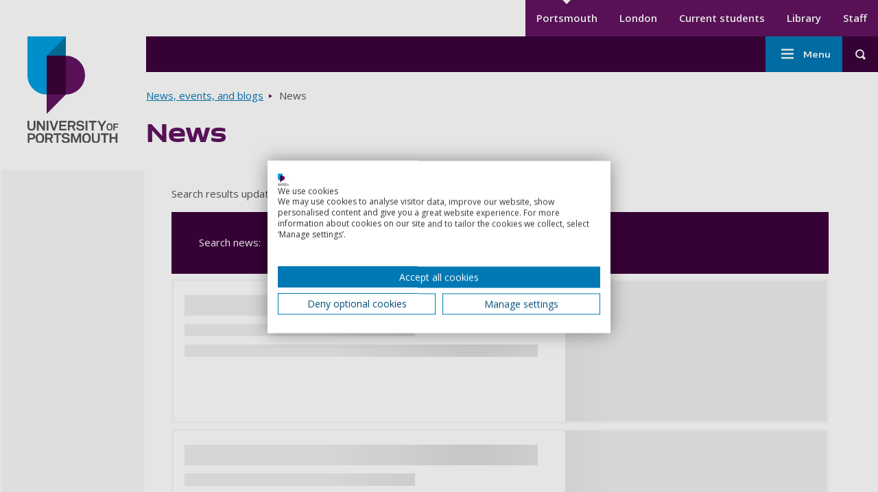

--- FILE ---
content_type: text/html; charset=UTF-8
request_url: https://www.port.ac.uk/news-events-and-blogs/news?general_public=Coronavirus
body_size: 11622
content:
<!DOCTYPE html>
<html lang="en" dir="ltr" prefix="content: http://purl.org/rss/1.0/modules/content/  dc: http://purl.org/dc/terms/  foaf: http://xmlns.com/foaf/0.1/  og: http://ogp.me/ns#  rdfs: http://www.w3.org/2000/01/rdf-schema#  schema: http://schema.org/  sioc: http://rdfs.org/sioc/ns#  sioct: http://rdfs.org/sioc/types#  skos: http://www.w3.org/2004/02/skos/core#  xsd: http://www.w3.org/2001/XMLSchema# ">
  <head>
    <meta charset="utf-8" />
<meta name="description" content="Whether it&#039;s our research making a global impact or our students achieving outstanding success, we&#039;re always making news. Read our latest stories." />
<meta name="keywords" content="research, news, story, stories, current" />
<link rel="canonical" href="https://www.port.ac.uk/news-events-and-blogs/news" />
<meta property="og:site_name" content="University of Portsmouth" />
<meta property="og:url" content="https://www.port.ac.uk/news-events-and-blogs/news" />
<meta property="og:title" content="News" />
<meta property="og:description" content="Get up-to-date on the latest news from the University across our five faculties – from student success stories and alumni achievements to research breakthroughs." />
<meta name="theme-color" content="#ffffff" />
<meta name="Generator" content="Drupal 10 (https://www.drupal.org)" />
<meta name="MobileOptimized" content="width" />
<meta name="HandheldFriendly" content="true" />
<meta name="viewport" content="width=device-width, initial-scale=1.0" />
<script src="https://consent.cookiefirst.com/sites/port.ac.uk-2ae55c0c-bd8d-407c-b080-3ba6c3fa9d01/consent.js?t96ldu" type="text/javascript"></script>
<script type="application/ld+json">{
    "@context": "https://schema.org",
    "@graph": [
        {
            "@type": "WebPage",
            "@id": "https://www.port.ac.uk/news-events-and-blogs/news",
            "breadcrumb": {
                "@type": "BreadcrumbList",
                "itemListElement": [
                    {
                        "@type": "ListItem",
                        "position": 1,
                        "name": "Home",
                        "item": "https://www.port.ac.uk/"
                    },
                    {
                        "@type": "ListItem",
                        "position": 2,
                        "name": "News, events, and blogs",
                        "item": "https://www.port.ac.uk/news-events-and-blogs"
                    }
                ]
            }
        }
    ]
}</script>
<link crossorigin rel="preconnect" href="https://Y3K9LAA2T9-dsn.algolia.net" />
<script src="/sites/default/files/google_tag/university_of_portsmouth/google_tag.script.js?t96ldu" defer></script>

    <title>News | University of Portsmouth</title>
    <link
      rel="preload"
      href="https://fonts.googleapis.com/css2?family=Encode+Sans+Expanded:wght@400;500;600&family=Open+Sans:wght@400;600;700&family=Anton&family=Kalam:wght@700&display=swap"
      as="style"
      onload="this.onload=null;this.rel='stylesheet'"
    />
    <link rel="apple-touch-icon" sizes="57x57" href="/themes/custom/portsmouth/images/favicons/main/apple-touch-icon-57x57.png">
    <link rel="apple-touch-icon" sizes="72x72" href="/themes/custom/portsmouth/images/favicons/main/apple-touch-icon-72x72.png">
    <link rel="apple-touch-icon" sizes="76x76" href="/themes/custom/portsmouth/images/favicons/main/apple-touch-icon-76x76.png">
    <link rel="apple-touch-icon" sizes="114x114" href="/themes/custom/portsmouth/images/favicons/main/apple-touch-icon-114x114.png">
    <link rel="apple-touch-icon" sizes="120x120" href="/themes/custom/portsmouth/images/favicons/main/apple-touch-icon-120x120.png">
    <link rel="apple-touch-icon" sizes="144x144" href="/themes/custom/portsmouth/images/favicons/main/apple-touch-icon-144x144.png">
    <link rel="apple-touch-icon" sizes="152x152" href="/themes/custom/portsmouth/images/favicons/main/apple-touch-icon-152x152.png">
    <link rel="apple-touch-icon" sizes="167x167" href="/themes/custom/portsmouth/images/favicons/main/apple-touch-icon-167x167.png">
    <link rel="apple-touch-icon" sizes="180x180" href="/themes/custom/portsmouth/images/favicons/main/apple-touch-icon-180x180.png">
    <link rel="apple-touch-icon" sizes="192x192" href="/themes/custom/portsmouth/images/favicons/main/apple-touch-icon-192x192.png">
        <link rel="shortcut icon" href="/themes/custom/portsmouth/images/favicons/main/favicon.png">
    <link rel="icon" type="image/png" sizes="16x16" href="/themes/custom/portsmouth/images/favicons/main/favicon-16x16.png">
    <link rel="icon" type="image/png" sizes="32x32" href="/themes/custom/portsmouth/images/favicons/main/favicon-32x32.png">
    <link rel="icon" type="image/png" sizes="48x48" href="/themes/custom/portsmouth/images/favicons/main/favicon-48x48.png">
    <link rel="icon" type="image/png" sizes="64x64" href="/themes/custom/portsmouth/images/favicons/main/favicon-64x64.png">
    <link rel="icon" type="image/png" sizes="96x96" href="/themes/custom/portsmouth/images/favicons/main/favicon-96x96.png">
    <link rel="icon" type="image/png" sizes="196x196" href="/themes/custom/portsmouth/images/favicons/main/favicon-196x196.png">
    <link rel="icon" type="image/png" sizes="256x256" href="/themes/custom/portsmouth/images/favicons/main/favicon-256x256.png">
    <link rel="icon" type="image/png" sizes="270x270" href="/themes/custom/portsmouth/images/favicons/main/favicon-270x270.png">
    <link rel="icon" type="image/png" sizes="384x384" href="/themes/custom/portsmouth/images/favicons/main/favicon-384x384.png">
    <link rel="icon" type="image/png" sizes="192x192" href="/themes/custom/portsmouth/images/favicons/main/android-chrome-192x192.png">
          <link rel="manifest" href="/themes/custom/portsmouth/images/favicons/main/site.webmanifest">
        <link rel="mask-icon" href="/themes/custom/portsmouth/images/favicons/safari-pinned-tab.svg" color="#621360">
    <meta name="msapplication-TileColor" content="#ffffff">
    <meta name="msapplication-config" content="/themes/custom/portsmouth/images/favicons/main/browserconfig.xml">
    <meta name="msapplication-TileImage" content="/themes/custom/portsmouth/images/favicons/main/mstile-144x144.png">
    <meta name="theme-color" content="#3c023c">
    <link rel="stylesheet" media="all" href="/themes/contrib/stable/css/views/views.module.css?t96ldu" />
<link rel="stylesheet" media="all" href="/modules/contrib/extlink/extlink.css?t96ldu" />
<link rel="stylesheet" media="all" href="/modules/contrib/paragraphs/css/paragraphs.unpublished.css?t96ldu" />
<link rel="stylesheet" media="all" href="/themes/custom/portsmouth/dist/autocomplete-results-panel.css?t96ldu" />
<link rel="stylesheet" media="all" href="/themes/custom/portsmouth/dist/breadcrumbs.css?t96ldu" />
<link rel="stylesheet" media="all" href="/themes/custom/portsmouth/dist/card.css?t96ldu" />
<link rel="stylesheet" media="all" href="/themes/custom/portsmouth/dist/facet.css?t96ldu" />
<link rel="stylesheet" media="all" href="/themes/custom/portsmouth/dist/main-menu.css?t96ldu" />
<link rel="stylesheet" media="all" href="/themes/custom/portsmouth/dist/refinement-list.css?t96ldu" />
<link rel="stylesheet" media="all" href="/themes/custom/portsmouth/dist/search-box.css?t96ldu" />
<link rel="stylesheet" media="all" href="/themes/custom/portsmouth/dist/search-result.css?t96ldu" />
<link rel="stylesheet" media="all" href="/themes/custom/portsmouth/dist/search-result-loading.css?t96ldu" />
<link rel="stylesheet" media="all" href="/themes/custom/portsmouth/dist/search-results-list.css?t96ldu" />
<link rel="stylesheet" media="all" href="/themes/custom/portsmouth/dist/search-results-page.css?t96ldu" />
<link rel="stylesheet" media="all" href="/themes/custom/portsmouth/dist/secondary-menu.css?t96ldu" />
<link rel="stylesheet" media="all" href="/themes/custom/portsmouth/dist/site-footer.css?t96ldu" />
<link rel="stylesheet" media="all" href="/themes/custom/portsmouth/dist/header-search.css?t96ldu" />
<link rel="stylesheet" media="all" href="/themes/custom/portsmouth/dist/site-header.css?t96ldu" />
<link rel="stylesheet" media="all" href="/themes/custom/portsmouth/dist/standard-page.css?t96ldu" />
<link rel="stylesheet" media="all" href="/themes/custom/portsmouth/dist/vertical-menu.css?t96ldu" />
<link rel="stylesheet" media="all" href="/themes/custom/portsmouth/dist/base.css?t96ldu" />
<link rel="stylesheet" media="all" href="/sites/default/files/uop_asset_injector/css/accessible_cookiefirst_banner_css-574232ccafacde11d77fc906ed7473a1.css?t96ldu" />
<link rel="stylesheet" media="all" href="/sites/default/files/uop_asset_injector/css/accessible_h5p_widget-b6a06703c5460a3b8b31858d0070f176.css?t96ldu" />
<link rel="stylesheet" media="all" href="/sites/default/files/uop_asset_injector/css/clearing_menu_button-df0c73461cfbe46e32bfaa5b2d8a1be5.css?t96ldu" />
<link rel="stylesheet" media="all" href="/sites/default/files/uop_asset_injector/css/css_fixes_deployment_14_05-84a02c20d4d1c70b10218bb27d6582d5.css?t96ldu" />
<link rel="stylesheet" media="all" href="/sites/default/files/uop_asset_injector/css/form_assembly_css-362af0e02faff8344926b77b3fe5e3c6.css?t96ldu" />
<link rel="stylesheet" media="all" href="/sites/default/files/uop_asset_injector/css/heading_left_and_right_snippet-7b62d4daa8d48f1b33496f4c84b1debb.css?t96ldu" />
<link rel="stylesheet" media="all" href="/sites/default/files/uop_asset_injector/css/remove_bulletpoints_from_list_in_chatbot_embed-adb96e9d74d9be10e9e408cd7562c36a.css?t96ldu" />

    <script src="/sites/default/files/uop_asset_injector/js/ms_clarity_port_ac_uk-0617e22b0fcb9e3d18cdb528d1562d4f.js" defer></script>
<script src="/sites/default/files/uop_asset_injector/js/vwo_2025-00488463d3c76038f55159977cf15153.js" id="vwoCode"></script>

              <style>:root {--c-body-overlay: #000000;--overlay-opacity: 0.5;}</style>
            <script>
      var ALGOLIA_INSIGHTS_SRC = "https://cdn.jsdelivr.net/npm/search-insights@2.7.0/dist/search-insights.min.js";

      !function(e,a,t,n,s,i,c){e.AlgoliaAnalyticsObject=s,e[s]=e[s]||function(){
        (e[s].queue=e[s].queue||[]).push(arguments)},e[s].version=(n.match(/@([^\/]+)\/?/) || [])[1],i=a.createElement(t),c=a.getElementsByTagName(t)[0],
        i.async=1,i.src=n,c.parentNode.insertBefore(i,c)
      }(window,document,"script",ALGOLIA_INSIGHTS_SRC,"aa");
    </script>
  </head>
    <body class="university-of-portsmouth" id="top-of-site">
        <a href="#main-content" class="sr-only sr-only-focusable skip-link">
      Skip to main content
    </a>
    <noscript><iframe src="https://www.googletagmanager.com/ns.html?id=GTM-WHX6C84" height="0" width="0" style="display:none;visibility:hidden"></iframe></noscript>
      <div class="dialog-off-canvas-main-canvas" data-off-canvas-main-canvas>
    
<div
      class="layout-container"
  >

      
  
    


<header  class="header" role="banner">
        <div  class="header__logo-container header__logo-container--desktop">
    
<a
 class="header__logo"
  href="/"
>        <img src="https://www.port.ac.uk/themes/custom/portsmouth/logo.svg" alt="University of Portsmouth logo" width="138" height="176">
        <span class="sr-only"> Go to home page </span>
            </a>
  </div>
    <div  class="header__content">
        <div  class="header__top">
            <div  class="header__secondary-nav-desktop">
                  <div>
    
  


<nav class="secondary-nav" aria-label="Secondary menu">
    






<h2
     class="secondary-menu__heading secondary-menu__heading--main sr-only"
>
            Secondary menu
      </h2>

    

    
                                              
<ul  class="secondary-menu ul--unstyled">
                      


<li  class="secondary-menu__item">
                
<a
 class="secondary-menu__link secondary-menu__link--active"
  data-id="tracked-menu-link-contentaa28b6e8-0db8-415b-a17e-4ae47efe64f3"
href="https://www.port.ac.uk/"
>Portsmouth      </a>
      </li>
                    


<li  class="secondary-menu__item">
                
<a
 class="secondary-menu__link"
  data-id="tracked-menu-link-content7df25a5e-ab1d-4c12-a42a-872096f77b8a"
href="https://london.port.ac.uk"
>London      </a>
      </li>
                    


<li  class="secondary-menu__item">
                
<a
 class="secondary-menu__link"
  data-id="tracked-menu-link-contentb97266a7-a2ef-4db2-8460-c33c2d074c5e"
href="https://myport.port.ac.uk/"
>Current students      </a>
      </li>
                    


<li  class="secondary-menu__item">
                
<a
 class="secondary-menu__link"
  data-id="tracked-menu-link-contentd5ac448f-27f1-46c0-b563-ed887863addc"
href="https://library.port.ac.uk"
>Library      </a>
      </li>
                    


<li  class="secondary-menu__item">
                
<a
 class="secondary-menu__link"
  data-id="tracked-menu-link-contentae3fcb42-2b80-4be3-88fa-1f1d959b39be"
href="https://staff.port.ac.uk/"
>Staff      </a>
      </li>
              </ul>
  
</nav>


  </div>

            </div>
    </div>
        <div  class="header__main-container">
            
  





<button
 aria-controls="header-main" class="button button--icon button--header-menu">
  
              <span class="sr-only">Toggle menu</span>
              



<svg  class="icon"

      aria-hidden="true" role="presentation" focusable="false"
  
  
  >
    
  <use xlink:href="/themes/custom/portsmouth/dist/icons.svg?v2#menu"></use>
</svg>
    
</button>
      <div id="header-main"  class="header__main">
                          <div>
    <nav role="navigation" aria-labelledby="block-mainnavigation-menu" id="block-mainnavigation">
            
  <h2 class="visually-hidden" id="block-mainnavigation-menu">Main navigation</h2>
  

        



  





<button
 aria-controls="main-nav" class="button button--icon button--menu-sidenav">
  
        Menu
        



<svg  class="icon"

      aria-hidden="true" role="presentation" focusable="false"
  
  
  >
    
  <use xlink:href="/themes/custom/portsmouth/dist/icons.svg?v2#menu"></use>
</svg>
    
</button>
<nav id="main-nav" class="main-nav js-nav" aria-label="Main menu">
  

    
                                            
  





<button
 class="button button--icon button--menu-sidenav--close">
  
        Close
        



<svg  class="icon"

      aria-hidden="true" role="presentation" focusable="false"
  
  
  >
    
  <use xlink:href="/themes/custom/portsmouth/dist/icons.svg?v2#close"></use>
</svg>
    
</button>
            
<ul  class="main-menu ul--unstyled">
                      


<li  class="main-menu__item">
              





      
<a
  href=/study/open-days
 data-id="tracked-menu-link-contentd8ccdb55-a1b4-4c3e-8b56-51f6fbecb2ee" class="main-menu__link">
  
        Open Days
      
</a>

    
          </li>
                    
  

<li  class="main-menu__item main-menu__item--with-sub">
              
  

  


    
<button
 class="main-menu__link main-menu__link--with-sub main-menu__link--icon" aria-label="Study submenu">
  
        Study
        



<svg  class="icon"

      aria-hidden="true" role="presentation" focusable="false"
  
  
  >
    
  <use xlink:href="/themes/custom/portsmouth/dist/icons.svg?v2#arrow-down"></use>
</svg>
    
</button>

          <div class="main-menu-sub-wrapper">
          
<a
 class="main-menu__link main-menu__link--icon"
  data-id="tracked-menu-link-contentbb8e43e6-191b-4484-ab56-69e2df30ee56"
href="/study"
>Study          



<svg  class="icon"

      aria-hidden="true" role="presentation" focusable="false"
  
  
  >
    
  <use xlink:href="/themes/custom/portsmouth/dist/icons.svg?v2#arrow-right"></use>
</svg>
      </a>
                                                                
            
<ul  class="main-menu main-menu--sub main-menu--sub-1 ul--unstyled">
                          
  

<li  class="main-menu__item main-menu__item--sub main-menu__item--sub-1">
              





      
<a
  href=/study/courses
 data-id="tracked-menu-link-content062ababf-8b02-4ef3-9307-4f82c4116a69" class="main-menu__link main-menu__link--sub main-menu__link--sub-1">
  
        All courses
      
</a>

    
          </li>
                        
  

<li  class="main-menu__item main-menu__item--sub main-menu__item--sub-1">
              





      
<a
  href=/study/undergraduate
 data-id="tracked-menu-link-content926f3cbf-a638-4e09-bb60-961434b949bb" class="main-menu__link main-menu__link--sub main-menu__link--sub-1">
  
        Undergraduate
      
</a>

    
          </li>
                        
  

<li  class="main-menu__item main-menu__item--sub main-menu__item--sub-1">
              





      
<a
  href=/study/masters-and-postgraduate-taught
 data-id="tracked-menu-link-content97a8cc09-370b-4c51-8e41-891d992ff6f5" class="main-menu__link main-menu__link--sub main-menu__link--sub-1">
  
        Master&#039;s and postgraduate taught
      
</a>

    
          </li>
                        
  

<li  class="main-menu__item main-menu__item--sub main-menu__item--sub-1">
              





      
<a
  href=/study/postgraduate-research
 data-id="tracked-menu-link-content3106c52b-2286-4d61-8810-b919ac57f852" class="main-menu__link main-menu__link--sub main-menu__link--sub-1">
  
        PhDs and postgraduate research
      
</a>

    
          </li>
                        
  

<li  class="main-menu__item main-menu__item--sub main-menu__item--sub-1">
              





      
<a
  href=/study/subject-area
 data-id="tracked-menu-link-content759a7ab3-39c1-4e1b-bbb2-264218501922" class="main-menu__link main-menu__link--sub main-menu__link--sub-1">
  
        Browse courses by subject
      
</a>

    
          </li>
                        
  

<li  class="main-menu__item main-menu__item--sub main-menu__item--sub-1">
              





      
<a
  href=/study/connected-degrees
 data-id="tracked-menu-link-content9081f44e-fae4-485b-bd4b-fb0268605e65" class="main-menu__link main-menu__link--sub main-menu__link--sub-1">
  
        Connected Degrees®
      
</a>

    
          </li>
                        
  

<li  class="main-menu__item main-menu__item--sub main-menu__item--sub-1">
              





      
<a
  href=/london-campus
 data-id="tracked-menu-link-contentfd9609d5-2ac1-425c-9c84-e7d1fbbd55e4" class="main-menu__link main-menu__link--sub main-menu__link--sub-1">
  
        London campus
      
</a>

    
          </li>
                        
  

<li  class="main-menu__item main-menu__item--sub main-menu__item--sub-1">
              





      
<a
  href=/study/studying-online-by-distance-learning
 data-id="tracked-menu-link-contentbac5c735-0504-41f9-80f0-c815c66505c5" class="main-menu__link main-menu__link--sub main-menu__link--sub-1">
  
        Online courses
      
</a>

    
          </li>
                        
  

<li  class="main-menu__item main-menu__item--sub main-menu__item--sub-1">
              





      
<a
  href=/clearing
 data-id="tracked-menu-link-content12dd3022-7210-4fbb-8ae5-3344701dcb95" class="main-menu__link main-menu__link--sub main-menu__link--sub-1">
  
        Clearing
      
</a>

    
          </li>
                        
  

<li  class="main-menu__item main-menu__item--sub main-menu__item--sub-1">
              





      
<a
  href=/study/virtual-experiences
 data-id="tracked-menu-link-content30002f46-dd8f-4adc-a8bf-7dd129419cd6" class="main-menu__link main-menu__link--sub main-menu__link--sub-1">
  
        Virtual experience
      
</a>

    
          </li>
                        
  

<li  class="main-menu__item main-menu__item--sub main-menu__item--sub-1">
              





      
<a
  href=/study/courses-january
 data-id="tracked-menu-link-content3e30ee6f-3309-4679-a5c8-8874da706fec" class="main-menu__link main-menu__link--sub main-menu__link--sub-1">
  
        January start courses
      
</a>

    
          </li>
                        
  

<li  class="main-menu__item main-menu__item--sub main-menu__item--sub-1">
              





      
<a
  href=/study/international-students
 data-id="tracked-menu-link-content069e6fb2-cdfa-4e44-a278-5e70cebfae81" class="main-menu__link main-menu__link--sub main-menu__link--sub-1">
  
        International students
      
</a>

    
          </li>
                        
  

<li  class="main-menu__item main-menu__item--sub main-menu__item--sub-1">
              





      
<a
  href=/about-us/structure-and-governance/organisational-structure/institute-for-professional-and-flexible-learning
 data-id="tracked-menu-link-content4c5b3763-b380-4984-b406-493633868565" class="main-menu__link main-menu__link--sub main-menu__link--sub-1">
  
        Professional and flexible learning
      
</a>

    
          </li>
                        
  

<li  class="main-menu__item main-menu__item--sub main-menu__item--sub-1">
              





      
<a
  href=/study/short-courses-and-cpd
 data-id="tracked-menu-link-content98612002-4ae6-40ee-92e9-7b324fd892d1" class="main-menu__link main-menu__link--sub main-menu__link--sub-1">
  
        Short courses and CPD
      
</a>

    
          </li>
                        
  

<li  class="main-menu__item main-menu__item--sub main-menu__item--sub-1">
              





      
<a
  href=/study/exchanges-and-study-abroad
 data-id="tracked-menu-link-content6b1b94cb-e7b6-481b-9e1c-648587af83c6" class="main-menu__link main-menu__link--sub main-menu__link--sub-1">
  
        Exchanges and study abroad
      
</a>

    
          </li>
                        
  

<li  class="main-menu__item main-menu__item--sub main-menu__item--sub-1">
              





      
<a
  href=/study/dual-degrees
 data-id="tracked-menu-link-content7d468350-f480-4815-9dd5-5de17b7ac49c" class="main-menu__link main-menu__link--sub main-menu__link--sub-1">
  
        Dual degrees
      
</a>

    
          </li>
                        
  

<li  class="main-menu__item main-menu__item--sub main-menu__item--sub-1">
              





      
<a
  href=/study/our-icp-foundation-year-courses
 data-id="tracked-menu-link-content4abd2eb3-2df9-4e9c-a2fb-143b93bb4aa8" class="main-menu__link main-menu__link--sub main-menu__link--sub-1">
  
        ICP Foundation Year courses
      
</a>

    
          </li>
                        
  

<li  class="main-menu__item main-menu__item--sub main-menu__item--sub-1">
              





      
<a
  href=/study/learn-a-foreign-language-for-free
 data-id="tracked-menu-link-contente72608eb-04ba-4ce3-be35-937bbcdffd1d" class="main-menu__link main-menu__link--sub main-menu__link--sub-1">
  
        Learn a foreign language for free
      
</a>

    
          </li>
                  </ul>
      
      </div>
    
          </li>
                    
  

<li  class="main-menu__item main-menu__item--with-sub">
              
  

  


    
<button
 class="main-menu__link main-menu__link--with-sub main-menu__link--icon" aria-label="Student life submenu">
  
        Student life
        



<svg  class="icon"

      aria-hidden="true" role="presentation" focusable="false"
  
  
  >
    
  <use xlink:href="/themes/custom/portsmouth/dist/icons.svg?v2#arrow-down"></use>
</svg>
    
</button>

          <div class="main-menu-sub-wrapper">
          
<a
 class="main-menu__link main-menu__link--icon"
  data-id="tracked-menu-link-content6f3e6ce8-c470-4c66-8773-f99396db046c"
href="/student-life"
>Student life          



<svg  class="icon"

      aria-hidden="true" role="presentation" focusable="false"
  
  
  >
    
  <use xlink:href="/themes/custom/portsmouth/dist/icons.svg?v2#arrow-right"></use>
</svg>
      </a>
                                                                
            
<ul  class="main-menu main-menu--sub main-menu--sub-1 ul--unstyled">
                          
  

<li  class="main-menu__item main-menu__item--sub main-menu__item--sub-1">
              





      
<a
  href=/student-life/accommodation
 data-id="tracked-menu-link-contentd6680d28-6806-4b0d-aa59-2fcaca5265fe" class="main-menu__link main-menu__link--sub main-menu__link--sub-1">
  
        Student accommodation
      
</a>

    
          </li>
                        
  

<li  class="main-menu__item main-menu__item--sub main-menu__item--sub-1">
              





      
<a
  href=/student-life/life-outside-study
 data-id="tracked-menu-link-content01eda32e-589d-412d-919c-4c2c6fa80db7" class="main-menu__link main-menu__link--sub main-menu__link--sub-1">
  
        Life outside study
      
</a>

    
          </li>
                        
  

<li  class="main-menu__item main-menu__item--sub main-menu__item--sub-1">
              





      
<a
  href=/student-life/why-choose-portsmouth
 data-id="tracked-menu-link-content159af804-be54-4d06-82b5-75f155f99a91" class="main-menu__link main-menu__link--sub main-menu__link--sub-1">
  
        Why choose Portsmouth?
      
</a>

    
          </li>
                        
  

<li  class="main-menu__item main-menu__item--sub main-menu__item--sub-1">
              





      
<a
  href=/student-life/careers-and-employment
 data-id="tracked-menu-link-content633b5746-1117-4080-adb8-e40f371c9562" class="main-menu__link main-menu__link--sub main-menu__link--sub-1">
  
        Careers and employment
      
</a>

    
          </li>
                        
  

<li  class="main-menu__item main-menu__item--sub main-menu__item--sub-1">
              





      
<a
  href=/student-life/guidance-and-support
 data-id="tracked-menu-link-content638262e4-4055-4d7e-9435-3c7bd32f0e8e" class="main-menu__link main-menu__link--sub main-menu__link--sub-1">
  
        Guidance and support
      
</a>

    
          </li>
                        
  

<li  class="main-menu__item main-menu__item--sub main-menu__item--sub-1">
              





      
<a
  href=/student-life/coming-to-uni
 data-id="tracked-menu-link-content09f54b95-91c1-4115-a74b-0c0a63de5429" class="main-menu__link main-menu__link--sub main-menu__link--sub-1">
  
        Coming to uni
      
</a>

    
          </li>
                        
  

<li  class="main-menu__item main-menu__item--sub main-menu__item--sub-1">
              





      
<a
  href=/student-life/life-on-campus
 data-id="tracked-menu-link-content9a7d2ad1-709b-4003-a3da-2519f5597b3e" class="main-menu__link main-menu__link--sub main-menu__link--sub-1">
  
        Life on campus
      
</a>

    
          </li>
                        
  

<li  class="main-menu__item main-menu__item--sub main-menu__item--sub-1">
              





      
<a
  href=/student-life/thinking-about-uni
 data-id="tracked-menu-link-content386b655c-2e16-45b5-a1cc-eac7c8782231" class="main-menu__link main-menu__link--sub main-menu__link--sub-1">
  
        Thinking about uni
      
</a>

    
          </li>
                        
  

<li  class="main-menu__item main-menu__item--sub main-menu__item--sub-1">
              





      
<a
  href=/student-life/make-a-payment
 data-id="tracked-menu-link-contentfcf14348-ed6f-458b-a7df-fa40222a627e" class="main-menu__link main-menu__link--sub main-menu__link--sub-1">
  
        Make a payment
      
</a>

    
          </li>
                        
  

<li  class="main-menu__item main-menu__item--sub main-menu__item--sub-1">
              





      
<a
  href=/student-life/chat
 data-id="tracked-menu-link-content4446dbda-13ac-441a-84ef-6d142c8f5b7b" class="main-menu__link main-menu__link--sub main-menu__link--sub-1">
  
        Chat to our students
      
</a>

    
          </li>
                        
  

<li  class="main-menu__item main-menu__item--sub main-menu__item--sub-1">
              





      
<a
  href=/student-life/graduation
 data-id="tracked-menu-link-content4d29c0f6-b8f5-4727-bceb-911bf59e729e" class="main-menu__link main-menu__link--sub main-menu__link--sub-1">
  
        Graduation
      
</a>

    
          </li>
                  </ul>
      
      </div>
    
          </li>
                    
  

<li  class="main-menu__item main-menu__item--with-sub">
              
  

  


    
<button
 class="main-menu__link main-menu__link--with-sub main-menu__link--icon" aria-label="Research submenu">
  
        Research
        



<svg  class="icon"

      aria-hidden="true" role="presentation" focusable="false"
  
  
  >
    
  <use xlink:href="/themes/custom/portsmouth/dist/icons.svg?v2#arrow-down"></use>
</svg>
    
</button>

          <div class="main-menu-sub-wrapper">
          
<a
 class="main-menu__link main-menu__link--icon"
  data-id="tracked-menu-link-content2d939bd4-8fee-4c5d-84da-a2421267d796"
href="/research"
>Research          



<svg  class="icon"

      aria-hidden="true" role="presentation" focusable="false"
  
  
  >
    
  <use xlink:href="/themes/custom/portsmouth/dist/icons.svg?v2#arrow-right"></use>
</svg>
      </a>
                                                                
            
<ul  class="main-menu main-menu--sub main-menu--sub-1 ul--unstyled">
                          
  

<li  class="main-menu__item main-menu__item--sub main-menu__item--sub-1">
              





      
<a
  href=/research/research-centres-and-institutes
 data-id="tracked-menu-link-content4e7d728f-8d56-4b16-85b3-792949c66f0f" class="main-menu__link main-menu__link--sub main-menu__link--sub-1">
  
        Research centres and institutes
      
</a>

    
          </li>
                        
  

<li  class="main-menu__item main-menu__item--sub main-menu__item--sub-1">
              





      
<a
  href=/research/research-areas
 data-id="tracked-menu-link-content4931f1fa-734f-4196-8cbc-d09957fadf2b" class="main-menu__link main-menu__link--sub main-menu__link--sub-1">
  
        Research areas
      
</a>

    
          </li>
                        
  

<li  class="main-menu__item main-menu__item--sub main-menu__item--sub-1">
              





      
<a
  href=/research/research-impact
 data-id="tracked-menu-link-contentaf34307c-51e9-41b3-abdd-9a70d31fa542" class="main-menu__link main-menu__link--sub main-menu__link--sub-1">
  
        Research impact
      
</a>

    
          </li>
                        
  

<li  class="main-menu__item main-menu__item--sub main-menu__item--sub-1">
              





      
<a
  href=/research/research-projects
 data-id="tracked-menu-link-contentb346c70d-9e65-42b2-a41f-63983b344b32" class="main-menu__link main-menu__link--sub main-menu__link--sub-1">
  
        Research projects
      
</a>

    
          </li>
                        
  

<li  class="main-menu__item main-menu__item--sub main-menu__item--sub-1">
              





      
<a
  href=/research/our-research-and-innovation-culture
 data-id="tracked-menu-link-contentbddf71e9-ff38-4b9c-8c1b-026a0a8c9906" class="main-menu__link main-menu__link--sub main-menu__link--sub-1">
  
        Our Research and innovation culture
      
</a>

    
          </li>
                        
  

<li  class="main-menu__item main-menu__item--sub main-menu__item--sub-1">
              





      
<a
  href=/research/research-seminars
 data-id="tracked-menu-link-content1c96dd8e-f1fb-439b-bee0-3d4047106e5e" class="main-menu__link main-menu__link--sub main-menu__link--sub-1">
  
        Research seminars
      
</a>

    
          </li>
                        
  

<li  class="main-menu__item main-menu__item--sub main-menu__item--sub-1">
              





      
<a
  href=/news-events-and-blogs/find-an-expert
 data-id="tracked-menu-link-content4cb5e127-7d77-49ea-9354-d6294fbba49a" class="main-menu__link main-menu__link--sub main-menu__link--sub-1">
  
        Our experts
      
</a>

    
          </li>
                        
  

<li  class="main-menu__item main-menu__item--sub main-menu__item--sub-1">
              





      
<a
  href=/research/work-with-us
 data-id="tracked-menu-link-contentee23cb9a-994b-4767-89da-b3a022698919" class="main-menu__link main-menu__link--sub main-menu__link--sub-1">
  
        Work with us
      
</a>

    
          </li>
                        
  

<li  class="main-menu__item main-menu__item--sub main-menu__item--sub-1">
              





      
<a
  href=/research/our-research-degrees-subject-areas
 data-id="tracked-menu-link-contentdfeee75c-7c64-4592-9bce-e05b5e32aeaa" class="main-menu__link main-menu__link--sub main-menu__link--sub-1">
  
        PhD and research degrees
      
</a>

    
          </li>
                        
  

<li  class="main-menu__item main-menu__item--sub main-menu__item--sub-1">
              





      
<a
  href=/research/research-excellence-framework-2029
 data-id="tracked-menu-link-content3801f3bb-38ff-4aa7-83ff-65839f87f2a1" class="main-menu__link main-menu__link--sub main-menu__link--sub-1">
  
        Research Excellence Framework 2029
      
</a>

    
          </li>
                  </ul>
      
      </div>
    
          </li>
                    
  

<li  class="main-menu__item main-menu__item--with-sub">
              
  

  


    
<button
 class="main-menu__link main-menu__link--with-sub main-menu__link--icon" aria-label="Collaborate submenu">
  
        Collaborate
        



<svg  class="icon"

      aria-hidden="true" role="presentation" focusable="false"
  
  
  >
    
  <use xlink:href="/themes/custom/portsmouth/dist/icons.svg?v2#arrow-down"></use>
</svg>
    
</button>

          <div class="main-menu-sub-wrapper">
          
<a
 class="main-menu__link main-menu__link--icon"
  data-id="tracked-menu-link-content8e03c5c1-251d-44ba-a74f-71175fe9bfb0"
href="/collaborate"
>Collaborate          



<svg  class="icon"

      aria-hidden="true" role="presentation" focusable="false"
  
  
  >
    
  <use xlink:href="/themes/custom/portsmouth/dist/icons.svg?v2#arrow-right"></use>
</svg>
      </a>
                                                                
            
<ul  class="main-menu main-menu--sub main-menu--sub-1 ul--unstyled">
                          
  

<li  class="main-menu__item main-menu__item--sub main-menu__item--sub-1">
              





      
<a
  href=/collaborate/business
 data-id="tracked-menu-link-content41e644f0-66e2-4737-9e05-c563410dd041" class="main-menu__link main-menu__link--sub main-menu__link--sub-1">
  
        Business
      
</a>

    
          </li>
                        
  

<li  class="main-menu__item main-menu__item--sub main-menu__item--sub-1">
              





      
<a
  href=/collaborate/coworking-and-office-space
 data-id="tracked-menu-link-contentfddc7ccc-d978-44df-a5d4-ce3573e92918" class="main-menu__link main-menu__link--sub main-menu__link--sub-1">
  
        Coworking and office space
      
</a>

    
          </li>
                        
  

<li  class="main-menu__item main-menu__item--sub main-menu__item--sub-1">
              





      
<a
  href=/collaborate/schools-and-colleges
 data-id="tracked-menu-link-content58630a81-1fdf-42ad-9346-04e2d1039481" class="main-menu__link main-menu__link--sub main-menu__link--sub-1">
  
        Schools and colleges
      
</a>

    
          </li>
                        
  

<li  class="main-menu__item main-menu__item--sub main-menu__item--sub-1">
              





      
<a
  href=/collaborate/our-partnerships
 data-id="tracked-menu-link-content209db611-b911-451d-8068-e2fbf828293a" class="main-menu__link main-menu__link--sub main-menu__link--sub-1">
  
        Our partnerships
      
</a>

    
          </li>
                        
  

<li  class="main-menu__item main-menu__item--sub main-menu__item--sub-1">
              





      
<a
  href=/collaborate/our-community
 data-id="tracked-menu-link-content6725813f-3c4d-40dd-9a36-41d430fc3f4a" class="main-menu__link main-menu__link--sub main-menu__link--sub-1">
  
        Our community
      
</a>

    
          </li>
                        
  

<li  class="main-menu__item main-menu__item--sub main-menu__item--sub-1">
              





      
<a
  href=/collaborate/procurement-and-suppliers
 data-id="tracked-menu-link-content536eadcc-efc3-41d5-91e9-81e1462270f1" class="main-menu__link main-menu__link--sub main-menu__link--sub-1">
  
        Procurement and suppliers
      
</a>

    
          </li>
                  </ul>
      
      </div>
    
          </li>
                    
    

<li  class="main-menu__item main-menu__item--active main-menu__item--with-sub">
              
  

  


    
<button
 class="main-menu__link main-menu__link--active main-menu__link--with-sub main-menu__link--icon" aria-label="News submenu">
  
        News
        



<svg  class="icon"

      aria-hidden="true" role="presentation" focusable="false"
  
  
  >
    
  <use xlink:href="/themes/custom/portsmouth/dist/icons.svg?v2#arrow-down"></use>
</svg>
    
</button>

          <div class="main-menu-sub-wrapper">
          
<a
 class="main-menu__link main-menu__link--icon"
  data-id="tracked-menu-link-contentd0e453a6-aee3-4d77-a360-b55c71405017"
href="/news-events-and-blogs"
>News          



<svg  class="icon"

      aria-hidden="true" role="presentation" focusable="false"
  
  
  >
    
  <use xlink:href="/themes/custom/portsmouth/dist/icons.svg?v2#arrow-right"></use>
</svg>
      </a>
                                                                
            
<ul  class="main-menu main-menu--sub main-menu--sub-1 ul--unstyled">
                          
      

<li  class="main-menu__item main-menu__item--active main-menu__item--CURRENT main-menu__item--sub main-menu__item--sub-1">
              





      
<a
  href=/news-events-and-blogs/news
 data-id="tracked-menu-link-content9893b14f-f4ab-4084-bb00-3a948ae0e481" class="main-menu__link main-menu__link--active main-menu__link--CURRENT main-menu__link--sub main-menu__link--sub-1">
  
        News
      
</a>

    
          </li>
                        
  

<li  class="main-menu__item main-menu__item--sub main-menu__item--sub-1">
              





      
<a
  href=/news-events-and-blogs/events
 data-id="tracked-menu-link-content66a284d1-e443-4121-91ca-68e2127cbea5" class="main-menu__link main-menu__link--sub main-menu__link--sub-1">
  
        Events
      
</a>

    
          </li>
                        
  

<li  class="main-menu__item main-menu__item--sub main-menu__item--sub-1">
              





      
<a
  href=/news-events-and-blogs/blogs
 data-id="tracked-menu-link-contentd2116500-0d38-4de8-83a0-ac79c17d7bff" class="main-menu__link main-menu__link--sub main-menu__link--sub-1">
  
        Blogs
      
</a>

    
          </li>
                        
  

<li  class="main-menu__item main-menu__item--sub main-menu__item--sub-1">
              





      
<a
  href=/news-events-and-blogs/podcasts
 data-id="tracked-menu-link-contented533081-f299-4ddc-8201-48234cc2e9a2" class="main-menu__link main-menu__link--sub main-menu__link--sub-1">
  
        Podcasts
      
</a>

    
          </li>
                        
  

<li  class="main-menu__item main-menu__item--sub main-menu__item--sub-1">
              





      
<a
  href=/news-events-and-blogs/webinars
 data-id="tracked-menu-link-content862ad135-2beb-4230-8c3a-e70ad9c990d5" class="main-menu__link main-menu__link--sub main-menu__link--sub-1">
  
        Webinars
      
</a>

    
          </li>
                        
  

<li  class="main-menu__item main-menu__item--sub main-menu__item--sub-1">
              





      
<a
  href=/news-events-and-blogs/press-and-media
 data-id="tracked-menu-link-content4d3470df-155d-47e5-924f-541049b29be4" class="main-menu__link main-menu__link--sub main-menu__link--sub-1">
  
        Press and Media
      
</a>

    
          </li>
                        
  

<li  class="main-menu__item main-menu__item--sub main-menu__item--sub-1">
              





      
<a
  href=/news-events-and-blogs/find-an-expert
 data-id="tracked-menu-link-content30f02445-9361-4753-8e84-6af79c886718" class="main-menu__link main-menu__link--sub main-menu__link--sub-1">
  
        Find an expert
      
</a>

    
          </li>
                  </ul>
      
      </div>
    
          </li>
                    


<li  class="main-menu__item">
              





      
<a
  href=/about-us/our-ambition/global-outlook
 data-id="tracked-menu-link-content923f8438-2eac-4d0e-a400-0aab265625af" class="main-menu__link">
  
        Global
      
</a>

    
          </li>
                    
  

<li  class="main-menu__item main-menu__item--with-sub">
              
  

  


    
<button
 class="main-menu__link main-menu__link--with-sub main-menu__link--icon" aria-label="About us submenu">
  
        About us
        



<svg  class="icon"

      aria-hidden="true" role="presentation" focusable="false"
  
  
  >
    
  <use xlink:href="/themes/custom/portsmouth/dist/icons.svg?v2#arrow-down"></use>
</svg>
    
</button>

          <div class="main-menu-sub-wrapper">
          
<a
 class="main-menu__link main-menu__link--icon"
  data-id="tracked-menu-link-content11fc29c6-1962-4b11-9913-2c8870255e7f"
href="/about-us"
>About us          



<svg  class="icon"

      aria-hidden="true" role="presentation" focusable="false"
  
  
  >
    
  <use xlink:href="/themes/custom/portsmouth/dist/icons.svg?v2#arrow-right"></use>
</svg>
      </a>
                                                                
            
<ul  class="main-menu main-menu--sub main-menu--sub-1 ul--unstyled">
                          
  

<li  class="main-menu__item main-menu__item--sub main-menu__item--sub-1">
              





      
<a
  href=/about-us/our-ambition
 data-id="tracked-menu-link-content254f8061-03a2-4359-a34d-c262ae40a2e6" class="main-menu__link main-menu__link--sub main-menu__link--sub-1">
  
        Our ambition
      
</a>

    
          </li>
                        
  

<li  class="main-menu__item main-menu__item--sub main-menu__item--sub-1">
              





      
<a
  href=/about-us/our-story
 data-id="tracked-menu-link-content1395bf3d-8852-4999-a2f2-15552ee94252" class="main-menu__link main-menu__link--sub main-menu__link--sub-1">
  
        Our story
      
</a>

    
          </li>
                        
  

<li  class="main-menu__item main-menu__item--sub main-menu__item--sub-1">
              





      
<a
  href=/about-us/structure-and-governance/organisational-structure/our-academic-structure
 data-id="tracked-menu-link-content5272a03e-455e-474f-b59a-e62882ccf71c" class="main-menu__link main-menu__link--sub main-menu__link--sub-1">
  
        Our faculties
      
</a>

    
          </li>
                        
  

<li  class="main-menu__item main-menu__item--sub main-menu__item--sub-1">
              





      
<a
  href=/about-us/structure-and-governance
 data-id="tracked-menu-link-content85dea85c-6aaf-4edd-8cae-927fd9810914" class="main-menu__link main-menu__link--sub main-menu__link--sub-1">
  
        Structure and governance
      
</a>

    
          </li>
                        
  

<li  class="main-menu__item main-menu__item--sub main-menu__item--sub-1">
              





      
<a
  href=/about-us/our-facilities
 data-id="tracked-menu-link-content1a7e70ca-fe1c-4ce2-ac71-d5ffdd5f6949" class="main-menu__link main-menu__link--sub main-menu__link--sub-1">
  
        Our facilities
      
</a>

    
          </li>
                        
  

<li  class="main-menu__item main-menu__item--sub main-menu__item--sub-1">
              





      
<a
  href=/about-us/working-at-portsmouth
 data-id="tracked-menu-link-contentb1275291-3c71-48d9-9938-fc248c59a4ee" class="main-menu__link main-menu__link--sub main-menu__link--sub-1">
  
        Working at Portsmouth
      
</a>

    
          </li>
                        
  

<li  class="main-menu__item main-menu__item--sub main-menu__item--sub-1">
              





      
<a
  href=/about-us/publications
 data-id="tracked-menu-link-content32e4f387-7bd2-49b6-842f-a5f1a5312e03" class="main-menu__link main-menu__link--sub main-menu__link--sub-1">
  
        Publications
      
</a>

    
          </li>
                        
  

<li  class="main-menu__item main-menu__item--sub main-menu__item--sub-1">
              





      
<a
  href=/about-us/key-dates
 data-id="tracked-menu-link-contenta448a82e-b82e-44eb-bf9a-2fd0c7cfb77e" class="main-menu__link main-menu__link--sub main-menu__link--sub-1">
  
        Key dates
      
</a>

    
          </li>
                        
  

<li  class="main-menu__item main-menu__item--sub main-menu__item--sub-1">
              





      
<a
  href=/about-us/alumni
 data-id="tracked-menu-link-content2058704e-d486-452b-9a93-d66d4b0febd2" class="main-menu__link main-menu__link--sub main-menu__link--sub-1">
  
        Alumni
      
</a>

    
          </li>
                        
  

<li  class="main-menu__item main-menu__item--sub main-menu__item--sub-1">
              





      
<a
  href=/about-us/contact-us
 data-id="tracked-menu-link-content58f335b5-311f-4aa3-8f13-87d65bd787cb" class="main-menu__link main-menu__link--sub main-menu__link--sub-1">
  
        Contact us
      
</a>

    
          </li>
                  </ul>
      
      </div>
    
          </li>
              </ul>
  
</nav>

  </nav>

  </div>

                      <div  class="header__secondary-nav-mobile">
                    <div>
    
  


<nav class="secondary-nav" aria-label="Secondary menu">
    






<h2
     class="secondary-menu__heading secondary-menu__heading--main sr-only"
>
            Secondary menu
      </h2>

    

    
                                              
<ul  class="secondary-menu ul--unstyled">
                      


<li  class="secondary-menu__item">
                
<a
 class="secondary-menu__link secondary-menu__link--active"
  data-id="tracked-menu-link-contentaa28b6e8-0db8-415b-a17e-4ae47efe64f3"
href="https://www.port.ac.uk/"
>Portsmouth      </a>
      </li>
                    


<li  class="secondary-menu__item">
                
<a
 class="secondary-menu__link"
  data-id="tracked-menu-link-content7df25a5e-ab1d-4c12-a42a-872096f77b8a"
href="https://london.port.ac.uk"
>London      </a>
      </li>
                    


<li  class="secondary-menu__item">
                
<a
 class="secondary-menu__link"
  data-id="tracked-menu-link-contentb97266a7-a2ef-4db2-8460-c33c2d074c5e"
href="https://myport.port.ac.uk/"
>Current students      </a>
      </li>
                    


<li  class="secondary-menu__item">
                
<a
 class="secondary-menu__link"
  data-id="tracked-menu-link-contentd5ac448f-27f1-46c0-b563-ed887863addc"
href="https://library.port.ac.uk"
>Library      </a>
      </li>
                    


<li  class="secondary-menu__item">
                
<a
 class="secondary-menu__link"
  data-id="tracked-menu-link-contentae3fcb42-2b80-4be3-88fa-1f1d959b39be"
href="https://staff.port.ac.uk/"
>Staff      </a>
      </li>
              </ul>
  
</nav>


  </div>

              </div>
      </div>
                    




  





<button
 class="button button--icon button--toggle-search js-toggle-search">
  
        <span class="sr-only">Toggle Search dropdown</span>
        



<svg  class="icon"

      aria-hidden="true" role="presentation" focusable="false"
  
  
  >
    
  <use xlink:href="/themes/custom/portsmouth/dist/icons.svg?v2#search"></use>
</svg>
    
</button>
    <div  class="header-search">
    <p  class="header-search__info">Search suggestions update instantly to match the search query.</p>
    <div  class="header-search__form-container"></div>
    <div  class="header-search__results-container"></div>
  </div>
                      </div>
        <div  class="header__logo-container header__logo-container--mobile">
      
<a
 class="header__logo"
  href="/"
>          <img src="https://www.port.ac.uk/themes/custom/portsmouth//images/logo-mobile.png" alt="University of Portsmouth logo" width="220" height="85">
          <span class="sr-only"> Go to home page </span>
              </a>
    </div>
        <div  class="header__breadcrumbs">
                <div>
    <div id="block-portsmouth-breadcrumbs">
  
    
      


  <nav  class="breadcrumbs" aria-label="Breadcrumbs">
    <h2  class="breadcrumbs__title visually-hidden" id='system-breadcrumb'>
      Breadcrumbs
    </h2>
    <ol  class="breadcrumbs__list list--unstyled">
                        <li  class="breadcrumbs__item">
            
<a
 class="breadcrumbs__link"
  href="/news-events-and-blogs"
>News, events, and blogs      </a>
          </li>
                                <li  class="breadcrumbs__item" aria-current="page">
            News
          </li>
                    </ol>
  </nav>

  </div>

  </div>

          </div>
        <div  class="header__page-title">
                          <div>
    <div id="block-portsmouth-page-title">
  
    
      
  <h1><span>News</span>
</h1>


  </div>

  </div>

                  </div>
  </div>
</header>

  
    
  <main role="main">
    <a id="main-content" tabindex="-1"></a>
    <div class="layout-content">
        <div>
    <div id="block-portsmouth-content">
  
    
      



  


<div  class="standard-page standard-page--landing standard-page--no-hero">
        <section  class="standard-page__sidebar-nav">
                </section>
              <article  class="standard-page__components">
          
          <div class="personalisation-container personalisation-container--search-news-listing" data-personalisation-id="431121">
      












<div class="container">
  <div  class="search-results-page search-results-page--course-listing published">
    
          <section  class="search-results-page__left-sidebar">
                  <div class="search-panel__heading">
            






<h2
     class="heading heading--main"
>
            Search criteria
      </h2>

            
  





<button
 class="button button--icon js-search-filter-toggle">
  
                    <span class="closed-text">Show</span>
                <span class="opened-text">Hide</span>
                    



<svg  class="icon"

      aria-hidden="true" role="presentation" focusable="false"
  
  
  >
    
  <use xlink:href="/themes/custom/portsmouth/dist/icons.svg?v2#arrow-down"></use>
</svg>
    
</button>
          </div>
              <div class="search-panel__filters">
      <div class="search-clear-refinements"></div>
      <div class="search-facets"></div>
    </div>
                </section>
    
        <div  class="search-results-page__content">
      <p class="search__info-text">Search results update instantly to match the search query and any filters applied.</p>
                  <div class="search-box-wrapper">
      <span class="search-box__label" id="search-box-label">Search news:</span>
      <div class="search-box"></div>
    </div>
            <div class="paragraph paragraph--search-news-listing paragraph--view-mode--default search-panel">
      <div class="search-panel__results">
        <div class="search-panel__result-count"></div>
        <div class="search-current-refinements"></div>
          
  

<div class="search-results-list-wrapper">
              <div class="search-results">
              <div class="search-results-0">
                                  

<div class="card search-result-loading">
    <!-- Placeholder Content -->
    <div class="placeholder-content">
      <div class="placeholder-content__item"></div>
      <div class="placeholder-content__item"></div>
      <div class="placeholder-content__item"></div>
      <div class="placeholder-content__item"></div>
      <div class="placeholder-content__item"></div>
      <div class="placeholder-content__item"></div>
      <div class="placeholder-content__item"></div>
      <div class="placeholder-content__item"></div>
      <div class="placeholder-content__item"></div>
    </div>
</div>
                                  

<div class="card search-result-loading">
    <!-- Placeholder Content -->
    <div class="placeholder-content">
      <div class="placeholder-content__item"></div>
      <div class="placeholder-content__item"></div>
      <div class="placeholder-content__item"></div>
      <div class="placeholder-content__item"></div>
      <div class="placeholder-content__item"></div>
      <div class="placeholder-content__item"></div>
      <div class="placeholder-content__item"></div>
      <div class="placeholder-content__item"></div>
      <div class="placeholder-content__item"></div>
    </div>
</div>
                                  

<div class="card search-result-loading">
    <!-- Placeholder Content -->
    <div class="placeholder-content">
      <div class="placeholder-content__item"></div>
      <div class="placeholder-content__item"></div>
      <div class="placeholder-content__item"></div>
      <div class="placeholder-content__item"></div>
      <div class="placeholder-content__item"></div>
      <div class="placeholder-content__item"></div>
      <div class="placeholder-content__item"></div>
      <div class="placeholder-content__item"></div>
      <div class="placeholder-content__item"></div>
    </div>
</div>
                                  

<div class="card search-result-loading">
    <!-- Placeholder Content -->
    <div class="placeholder-content">
      <div class="placeholder-content__item"></div>
      <div class="placeholder-content__item"></div>
      <div class="placeholder-content__item"></div>
      <div class="placeholder-content__item"></div>
      <div class="placeholder-content__item"></div>
      <div class="placeholder-content__item"></div>
      <div class="placeholder-content__item"></div>
      <div class="placeholder-content__item"></div>
      <div class="placeholder-content__item"></div>
    </div>
</div>
                                  

<div class="card search-result-loading">
    <!-- Placeholder Content -->
    <div class="placeholder-content">
      <div class="placeholder-content__item"></div>
      <div class="placeholder-content__item"></div>
      <div class="placeholder-content__item"></div>
      <div class="placeholder-content__item"></div>
      <div class="placeholder-content__item"></div>
      <div class="placeholder-content__item"></div>
      <div class="placeholder-content__item"></div>
      <div class="placeholder-content__item"></div>
      <div class="placeholder-content__item"></div>
    </div>
</div>
                                  

<div class="card search-result-loading">
    <!-- Placeholder Content -->
    <div class="placeholder-content">
      <div class="placeholder-content__item"></div>
      <div class="placeholder-content__item"></div>
      <div class="placeholder-content__item"></div>
      <div class="placeholder-content__item"></div>
      <div class="placeholder-content__item"></div>
      <div class="placeholder-content__item"></div>
      <div class="placeholder-content__item"></div>
      <div class="placeholder-content__item"></div>
      <div class="placeholder-content__item"></div>
    </div>
</div>
                                  

<div class="card search-result-loading">
    <!-- Placeholder Content -->
    <div class="placeholder-content">
      <div class="placeholder-content__item"></div>
      <div class="placeholder-content__item"></div>
      <div class="placeholder-content__item"></div>
      <div class="placeholder-content__item"></div>
      <div class="placeholder-content__item"></div>
      <div class="placeholder-content__item"></div>
      <div class="placeholder-content__item"></div>
      <div class="placeholder-content__item"></div>
      <div class="placeholder-content__item"></div>
    </div>
</div>
                                  

<div class="card search-result-loading">
    <!-- Placeholder Content -->
    <div class="placeholder-content">
      <div class="placeholder-content__item"></div>
      <div class="placeholder-content__item"></div>
      <div class="placeholder-content__item"></div>
      <div class="placeholder-content__item"></div>
      <div class="placeholder-content__item"></div>
      <div class="placeholder-content__item"></div>
      <div class="placeholder-content__item"></div>
      <div class="placeholder-content__item"></div>
      <div class="placeholder-content__item"></div>
    </div>
</div>
                                  

<div class="card search-result-loading">
    <!-- Placeholder Content -->
    <div class="placeholder-content">
      <div class="placeholder-content__item"></div>
      <div class="placeholder-content__item"></div>
      <div class="placeholder-content__item"></div>
      <div class="placeholder-content__item"></div>
      <div class="placeholder-content__item"></div>
      <div class="placeholder-content__item"></div>
      <div class="placeholder-content__item"></div>
      <div class="placeholder-content__item"></div>
      <div class="placeholder-content__item"></div>
    </div>
</div>
                                  

<div class="card search-result-loading">
    <!-- Placeholder Content -->
    <div class="placeholder-content">
      <div class="placeholder-content__item"></div>
      <div class="placeholder-content__item"></div>
      <div class="placeholder-content__item"></div>
      <div class="placeholder-content__item"></div>
      <div class="placeholder-content__item"></div>
      <div class="placeholder-content__item"></div>
      <div class="placeholder-content__item"></div>
      <div class="placeholder-content__item"></div>
      <div class="placeholder-content__item"></div>
    </div>
</div>
                              </div>
            </div>
          </div>
        <div class="search-pagination"></div>
      </div>
    </div>
                  </div>
  </div>
</div>

    </div>
  
      </article>
      </div>

  </div>

  </div>

    </div>
  </main>

      



<footer  class="footer" role="contentinfo">
    <div  class="footer__back-to-top">
      
<a
 class="link link--icon"
  href="#top-of-site"
>Back to top          



<svg  class="icon"

      aria-hidden="true" role="presentation" focusable="false"
  
  
  >
    
  <use xlink:href="/themes/custom/portsmouth/dist/icons.svg?v2#arrow-right"></use>
</svg>
      </a>
  </div>
    <div  class="footer__main">
    <div class="container">
      <div  class="footer__sections">
                <div  class="footer__section">
          



  

<div  class="dots dots--responsive">
      



<svg  class="icon"

      aria-hidden="true" role="presentation" focusable="false"
  
  
  >
    
  <use xlink:href="/themes/custom/portsmouth/dist/icons.svg?v2#dot"></use>
</svg>
      



<svg  class="icon"

      aria-hidden="true" role="presentation" focusable="false"
  
  
  >
    
  <use xlink:href="/themes/custom/portsmouth/dist/icons.svg?v2#dot"></use>
</svg>
      



<svg  class="icon"

      aria-hidden="true" role="presentation" focusable="false"
  
  
  >
    
  <use xlink:href="/themes/custom/portsmouth/dist/icons.svg?v2#dot"></use>
</svg>
      



<svg  class="icon"

      aria-hidden="true" role="presentation" focusable="false"
  
  
  >
    
  <use xlink:href="/themes/custom/portsmouth/dist/icons.svg?v2#dot"></use>
</svg>
      



<svg  class="icon"

      aria-hidden="true" role="presentation" focusable="false"
  
  
  >
    
  <use xlink:href="/themes/custom/portsmouth/dist/icons.svg?v2#dot"></use>
</svg>
      



<svg  class="icon"

      aria-hidden="true" role="presentation" focusable="false"
  
  
  >
    
  <use xlink:href="/themes/custom/portsmouth/dist/icons.svg?v2#dot"></use>
</svg>
      



<svg  class="icon"

      aria-hidden="true" role="presentation" focusable="false"
  
  
  >
    
  <use xlink:href="/themes/custom/portsmouth/dist/icons.svg?v2#dot"></use>
</svg>
      



<svg  class="icon"

      aria-hidden="true" role="presentation" focusable="false"
  
  
  >
    
  <use xlink:href="/themes/custom/portsmouth/dist/icons.svg?v2#dot"></use>
</svg>
      



<svg  class="icon"

      aria-hidden="true" role="presentation" focusable="false"
  
  
  >
    
  <use xlink:href="/themes/custom/portsmouth/dist/icons.svg?v2#dot"></use>
</svg>
      



<svg  class="icon"

      aria-hidden="true" role="presentation" focusable="false"
  
  
  >
    
  <use xlink:href="/themes/custom/portsmouth/dist/icons.svg?v2#dot"></use>
</svg>
      



<svg  class="icon"

      aria-hidden="true" role="presentation" focusable="false"
  
  
  >
    
  <use xlink:href="/themes/custom/portsmouth/dist/icons.svg?v2#dot"></use>
</svg>
      



<svg  class="icon"

      aria-hidden="true" role="presentation" focusable="false"
  
  
  >
    
  <use xlink:href="/themes/custom/portsmouth/dist/icons.svg?v2#dot"></use>
</svg>
      



<svg  class="icon"

      aria-hidden="true" role="presentation" focusable="false"
  
  
  >
    
  <use xlink:href="/themes/custom/portsmouth/dist/icons.svg?v2#dot"></use>
</svg>
      



<svg  class="icon"

      aria-hidden="true" role="presentation" focusable="false"
  
  
  >
    
  <use xlink:href="/themes/custom/portsmouth/dist/icons.svg?v2#dot"></use>
</svg>
      



<svg  class="icon"

      aria-hidden="true" role="presentation" focusable="false"
  
  
  >
    
  <use xlink:href="/themes/custom/portsmouth/dist/icons.svg?v2#dot"></use>
</svg>
      



<svg  class="icon"

      aria-hidden="true" role="presentation" focusable="false"
  
  
  >
    
  <use xlink:href="/themes/custom/portsmouth/dist/icons.svg?v2#dot"></use>
</svg>
      



<svg  class="icon"

      aria-hidden="true" role="presentation" focusable="false"
  
  
  >
    
  <use xlink:href="/themes/custom/portsmouth/dist/icons.svg?v2#dot"></use>
</svg>
      



<svg  class="icon"

      aria-hidden="true" role="presentation" focusable="false"
  
  
  >
    
  <use xlink:href="/themes/custom/portsmouth/dist/icons.svg?v2#dot"></use>
</svg>
  </div>
                    <div>
    <nav role="navigation" aria-labelledby="block-footer1-menu" id="block-footer1">
            
  <h2 class="visually-hidden" id="block-footer1-menu">Footer 1</h2>
  

        




    
                                              
<ul  class="vertical-menu ul--unstyled">
                      


<li  class="vertical-menu__item">
                
<a
 class="vertical-menu__link"
  data-id="tracked-menu-link-content9157b5bb-fd82-4362-a842-6a55545e6d4e"
href="/study/courses"
>Courses      </a>
      </li>
                    


<li  class="vertical-menu__item">
                
<a
 class="vertical-menu__link"
  data-id="tracked-menu-link-content45329007-7484-48c2-bb6b-b996096fed21"
href="/study/open-days"
>Open Days      </a>
      </li>
                    


<li  class="vertical-menu__item">
                
<a
 class="vertical-menu__link"
  data-id="tracked-menu-link-content42b6cedb-dccd-47b5-a631-63757333d895"
href="/study/order-a-digital-prospectus"
>Order a prospectus      </a>
      </li>
                    


<li  class="vertical-menu__item">
                
<a
 class="vertical-menu__link"
  data-id="tracked-menu-link-content276427a6-e5c6-4308-b7e1-1fa9ba57713a"
href="/study/courses-january"
>January start courses      </a>
      </li>
                    


<li  class="vertical-menu__item">
                
<a
 class="vertical-menu__link"
  data-id="tracked-menu-link-content68134bb6-0d16-4f31-ac38-087136e75534"
href="/student-life/accommodation"
>Accommodation      </a>
      </li>
                    


<li  class="vertical-menu__item">
                
<a
 class="vertical-menu__link"
  data-id="tracked-menu-link-contentff887793-aa97-43d7-acc1-fd2379640cab"
href="https://london.port.ac.uk/"
>London campus      </a>
      </li>
              </ul>
  

  </nav>

  </div>

              </div>
                <div  class="footer__section">
          



  

<div  class="dots dots--responsive">
      



<svg  class="icon"

      aria-hidden="true" role="presentation" focusable="false"
  
  
  >
    
  <use xlink:href="/themes/custom/portsmouth/dist/icons.svg?v2#dot"></use>
</svg>
      



<svg  class="icon"

      aria-hidden="true" role="presentation" focusable="false"
  
  
  >
    
  <use xlink:href="/themes/custom/portsmouth/dist/icons.svg?v2#dot"></use>
</svg>
      



<svg  class="icon"

      aria-hidden="true" role="presentation" focusable="false"
  
  
  >
    
  <use xlink:href="/themes/custom/portsmouth/dist/icons.svg?v2#dot"></use>
</svg>
      



<svg  class="icon"

      aria-hidden="true" role="presentation" focusable="false"
  
  
  >
    
  <use xlink:href="/themes/custom/portsmouth/dist/icons.svg?v2#dot"></use>
</svg>
      



<svg  class="icon"

      aria-hidden="true" role="presentation" focusable="false"
  
  
  >
    
  <use xlink:href="/themes/custom/portsmouth/dist/icons.svg?v2#dot"></use>
</svg>
      



<svg  class="icon"

      aria-hidden="true" role="presentation" focusable="false"
  
  
  >
    
  <use xlink:href="/themes/custom/portsmouth/dist/icons.svg?v2#dot"></use>
</svg>
      



<svg  class="icon"

      aria-hidden="true" role="presentation" focusable="false"
  
  
  >
    
  <use xlink:href="/themes/custom/portsmouth/dist/icons.svg?v2#dot"></use>
</svg>
      



<svg  class="icon"

      aria-hidden="true" role="presentation" focusable="false"
  
  
  >
    
  <use xlink:href="/themes/custom/portsmouth/dist/icons.svg?v2#dot"></use>
</svg>
      



<svg  class="icon"

      aria-hidden="true" role="presentation" focusable="false"
  
  
  >
    
  <use xlink:href="/themes/custom/portsmouth/dist/icons.svg?v2#dot"></use>
</svg>
      



<svg  class="icon"

      aria-hidden="true" role="presentation" focusable="false"
  
  
  >
    
  <use xlink:href="/themes/custom/portsmouth/dist/icons.svg?v2#dot"></use>
</svg>
      



<svg  class="icon"

      aria-hidden="true" role="presentation" focusable="false"
  
  
  >
    
  <use xlink:href="/themes/custom/portsmouth/dist/icons.svg?v2#dot"></use>
</svg>
      



<svg  class="icon"

      aria-hidden="true" role="presentation" focusable="false"
  
  
  >
    
  <use xlink:href="/themes/custom/portsmouth/dist/icons.svg?v2#dot"></use>
</svg>
      



<svg  class="icon"

      aria-hidden="true" role="presentation" focusable="false"
  
  
  >
    
  <use xlink:href="/themes/custom/portsmouth/dist/icons.svg?v2#dot"></use>
</svg>
      



<svg  class="icon"

      aria-hidden="true" role="presentation" focusable="false"
  
  
  >
    
  <use xlink:href="/themes/custom/portsmouth/dist/icons.svg?v2#dot"></use>
</svg>
      



<svg  class="icon"

      aria-hidden="true" role="presentation" focusable="false"
  
  
  >
    
  <use xlink:href="/themes/custom/portsmouth/dist/icons.svg?v2#dot"></use>
</svg>
      



<svg  class="icon"

      aria-hidden="true" role="presentation" focusable="false"
  
  
  >
    
  <use xlink:href="/themes/custom/portsmouth/dist/icons.svg?v2#dot"></use>
</svg>
      



<svg  class="icon"

      aria-hidden="true" role="presentation" focusable="false"
  
  
  >
    
  <use xlink:href="/themes/custom/portsmouth/dist/icons.svg?v2#dot"></use>
</svg>
      



<svg  class="icon"

      aria-hidden="true" role="presentation" focusable="false"
  
  
  >
    
  <use xlink:href="/themes/custom/portsmouth/dist/icons.svg?v2#dot"></use>
</svg>
  </div>
                    <div>
    <nav role="navigation" aria-labelledby="block-footer2-menu" id="block-footer2">
            
  <h2 class="visually-hidden" id="block-footer2-menu">Footer 2</h2>
  

        




    
                                              
<ul  class="vertical-menu ul--unstyled">
                      


<li  class="vertical-menu__item">
                
<a
 class="vertical-menu__link"
  data-id="tracked-menu-link-content25444f24-d08e-4032-a346-39888b67b1de"
href="/about-us/structure-and-governance/organisational-structure/our-academic-structure"
>Our Academic Structure      </a>
      </li>
                    


<li  class="vertical-menu__item">
                
<a
 class="vertical-menu__link"
  data-id="tracked-menu-link-contentf341d202-d475-4f09-9fa2-4fdaa598895e"
href="/about-us/structure-and-governance/our-people/our-staff"
>Our staff      </a>
      </li>
                    


<li  class="vertical-menu__item">
                
<a
 class="vertical-menu__link"
  data-id="tracked-menu-link-content6a5099b9-21da-4734-8884-126158dc5b36"
href="/study/postgraduate-research/research-degrees/phd"
>Do a PhD with us      </a>
      </li>
                    


<li  class="vertical-menu__item">
                
<a
 class="vertical-menu__link"
  data-id="tracked-menu-link-contentea9956f8-33a7-4272-8d1c-84f5ca24f308"
href="/study/professional-and-flexible-learning"
>Studying while working      </a>
      </li>
                    


<li  class="vertical-menu__item">
                
<a
 class="vertical-menu__link"
  data-id="tracked-menu-link-content7f667a6b-1c8b-40fe-ada3-0f216a9652d5"
href="/research"
>Research and Innovation      </a>
      </li>
                    


<li  class="vertical-menu__item">
                
<a
 class="vertical-menu__link"
  data-id="tracked-menu-link-content69d67a2a-af1c-4ad6-adb3-33bc1eba14b9"
href="/collaborate/business"
>How we can help your business      </a>
      </li>
              </ul>
  

  </nav>

  </div>

              </div>
                <div  class="footer__section">
          



  

<div  class="dots dots--responsive">
      



<svg  class="icon"

      aria-hidden="true" role="presentation" focusable="false"
  
  
  >
    
  <use xlink:href="/themes/custom/portsmouth/dist/icons.svg?v2#dot"></use>
</svg>
      



<svg  class="icon"

      aria-hidden="true" role="presentation" focusable="false"
  
  
  >
    
  <use xlink:href="/themes/custom/portsmouth/dist/icons.svg?v2#dot"></use>
</svg>
      



<svg  class="icon"

      aria-hidden="true" role="presentation" focusable="false"
  
  
  >
    
  <use xlink:href="/themes/custom/portsmouth/dist/icons.svg?v2#dot"></use>
</svg>
      



<svg  class="icon"

      aria-hidden="true" role="presentation" focusable="false"
  
  
  >
    
  <use xlink:href="/themes/custom/portsmouth/dist/icons.svg?v2#dot"></use>
</svg>
      



<svg  class="icon"

      aria-hidden="true" role="presentation" focusable="false"
  
  
  >
    
  <use xlink:href="/themes/custom/portsmouth/dist/icons.svg?v2#dot"></use>
</svg>
      



<svg  class="icon"

      aria-hidden="true" role="presentation" focusable="false"
  
  
  >
    
  <use xlink:href="/themes/custom/portsmouth/dist/icons.svg?v2#dot"></use>
</svg>
      



<svg  class="icon"

      aria-hidden="true" role="presentation" focusable="false"
  
  
  >
    
  <use xlink:href="/themes/custom/portsmouth/dist/icons.svg?v2#dot"></use>
</svg>
      



<svg  class="icon"

      aria-hidden="true" role="presentation" focusable="false"
  
  
  >
    
  <use xlink:href="/themes/custom/portsmouth/dist/icons.svg?v2#dot"></use>
</svg>
      



<svg  class="icon"

      aria-hidden="true" role="presentation" focusable="false"
  
  
  >
    
  <use xlink:href="/themes/custom/portsmouth/dist/icons.svg?v2#dot"></use>
</svg>
      



<svg  class="icon"

      aria-hidden="true" role="presentation" focusable="false"
  
  
  >
    
  <use xlink:href="/themes/custom/portsmouth/dist/icons.svg?v2#dot"></use>
</svg>
      



<svg  class="icon"

      aria-hidden="true" role="presentation" focusable="false"
  
  
  >
    
  <use xlink:href="/themes/custom/portsmouth/dist/icons.svg?v2#dot"></use>
</svg>
      



<svg  class="icon"

      aria-hidden="true" role="presentation" focusable="false"
  
  
  >
    
  <use xlink:href="/themes/custom/portsmouth/dist/icons.svg?v2#dot"></use>
</svg>
      



<svg  class="icon"

      aria-hidden="true" role="presentation" focusable="false"
  
  
  >
    
  <use xlink:href="/themes/custom/portsmouth/dist/icons.svg?v2#dot"></use>
</svg>
      



<svg  class="icon"

      aria-hidden="true" role="presentation" focusable="false"
  
  
  >
    
  <use xlink:href="/themes/custom/portsmouth/dist/icons.svg?v2#dot"></use>
</svg>
      



<svg  class="icon"

      aria-hidden="true" role="presentation" focusable="false"
  
  
  >
    
  <use xlink:href="/themes/custom/portsmouth/dist/icons.svg?v2#dot"></use>
</svg>
      



<svg  class="icon"

      aria-hidden="true" role="presentation" focusable="false"
  
  
  >
    
  <use xlink:href="/themes/custom/portsmouth/dist/icons.svg?v2#dot"></use>
</svg>
      



<svg  class="icon"

      aria-hidden="true" role="presentation" focusable="false"
  
  
  >
    
  <use xlink:href="/themes/custom/portsmouth/dist/icons.svg?v2#dot"></use>
</svg>
      



<svg  class="icon"

      aria-hidden="true" role="presentation" focusable="false"
  
  
  >
    
  <use xlink:href="/themes/custom/portsmouth/dist/icons.svg?v2#dot"></use>
</svg>
  </div>
                    <div>
    <nav role="navigation" aria-labelledby="block-footer3-menu" id="block-footer3">
            
  <h2 class="visually-hidden" id="block-footer3-menu">Footer 3</h2>
  

        




    
                                              
<ul  class="vertical-menu ul--unstyled">
                      


<li  class="vertical-menu__item">
                
<a
 class="vertical-menu__link"
  data-id="tracked-menu-link-contentaa1cb493-aba0-4344-9d36-b0811e231968"
href="/about-us/key-dates"
>Key Dates      </a>
      </li>
                    


<li  class="vertical-menu__item">
                
<a
 class="vertical-menu__link"
  data-id="tracked-menu-link-content7d6c9a68-efd7-4578-a2f8-341ba47c5158"
href="/news-events-and-blogs"
>News, Events, and Blogs      </a>
      </li>
                    


<li  class="vertical-menu__item">
                
<a
 class="vertical-menu__link"
  data-id="tracked-menu-link-content7d07ad7b-c98c-4164-809b-731553dc3199"
href="/about-us/working-at-portsmouth"
>Jobs      </a>
      </li>
                    


<li  class="vertical-menu__item">
                
<a
 class="vertical-menu__link"
  data-id="tracked-menu-link-content76e5fec7-1a4d-4608-b9ec-57e61e817917"
href="/collaborate/schools-and-colleges"
>Schools and colleges      </a>
      </li>
                    


<li  class="vertical-menu__item">
                
<a
 class="vertical-menu__link"
  data-id="tracked-menu-link-content8370d865-eaf8-4ef8-b1ff-2c4a23be1fa8"
href="/about-us/our-ambition/global-outlook"
>Our global outlook      </a>
      </li>
                    


<li  class="vertical-menu__item">
                
<a
 class="vertical-menu__link"
  data-id="tracked-menu-link-content372b0f88-6372-4f1f-b60c-f8c252af5e9b"
href="/study/undergraduate/applying-to-uni/brexit-information-for-students"
>Brexit - Information for students      </a>
      </li>
              </ul>
  

  </nav>

  </div>

              </div>
                <div  class="footer__section">
          



  

<div  class="dots dots--responsive">
      



<svg  class="icon"

      aria-hidden="true" role="presentation" focusable="false"
  
  
  >
    
  <use xlink:href="/themes/custom/portsmouth/dist/icons.svg?v2#dot"></use>
</svg>
      



<svg  class="icon"

      aria-hidden="true" role="presentation" focusable="false"
  
  
  >
    
  <use xlink:href="/themes/custom/portsmouth/dist/icons.svg?v2#dot"></use>
</svg>
      



<svg  class="icon"

      aria-hidden="true" role="presentation" focusable="false"
  
  
  >
    
  <use xlink:href="/themes/custom/portsmouth/dist/icons.svg?v2#dot"></use>
</svg>
      



<svg  class="icon"

      aria-hidden="true" role="presentation" focusable="false"
  
  
  >
    
  <use xlink:href="/themes/custom/portsmouth/dist/icons.svg?v2#dot"></use>
</svg>
      



<svg  class="icon"

      aria-hidden="true" role="presentation" focusable="false"
  
  
  >
    
  <use xlink:href="/themes/custom/portsmouth/dist/icons.svg?v2#dot"></use>
</svg>
      



<svg  class="icon"

      aria-hidden="true" role="presentation" focusable="false"
  
  
  >
    
  <use xlink:href="/themes/custom/portsmouth/dist/icons.svg?v2#dot"></use>
</svg>
      



<svg  class="icon"

      aria-hidden="true" role="presentation" focusable="false"
  
  
  >
    
  <use xlink:href="/themes/custom/portsmouth/dist/icons.svg?v2#dot"></use>
</svg>
      



<svg  class="icon"

      aria-hidden="true" role="presentation" focusable="false"
  
  
  >
    
  <use xlink:href="/themes/custom/portsmouth/dist/icons.svg?v2#dot"></use>
</svg>
      



<svg  class="icon"

      aria-hidden="true" role="presentation" focusable="false"
  
  
  >
    
  <use xlink:href="/themes/custom/portsmouth/dist/icons.svg?v2#dot"></use>
</svg>
      



<svg  class="icon"

      aria-hidden="true" role="presentation" focusable="false"
  
  
  >
    
  <use xlink:href="/themes/custom/portsmouth/dist/icons.svg?v2#dot"></use>
</svg>
      



<svg  class="icon"

      aria-hidden="true" role="presentation" focusable="false"
  
  
  >
    
  <use xlink:href="/themes/custom/portsmouth/dist/icons.svg?v2#dot"></use>
</svg>
      



<svg  class="icon"

      aria-hidden="true" role="presentation" focusable="false"
  
  
  >
    
  <use xlink:href="/themes/custom/portsmouth/dist/icons.svg?v2#dot"></use>
</svg>
      



<svg  class="icon"

      aria-hidden="true" role="presentation" focusable="false"
  
  
  >
    
  <use xlink:href="/themes/custom/portsmouth/dist/icons.svg?v2#dot"></use>
</svg>
      



<svg  class="icon"

      aria-hidden="true" role="presentation" focusable="false"
  
  
  >
    
  <use xlink:href="/themes/custom/portsmouth/dist/icons.svg?v2#dot"></use>
</svg>
      



<svg  class="icon"

      aria-hidden="true" role="presentation" focusable="false"
  
  
  >
    
  <use xlink:href="/themes/custom/portsmouth/dist/icons.svg?v2#dot"></use>
</svg>
      



<svg  class="icon"

      aria-hidden="true" role="presentation" focusable="false"
  
  
  >
    
  <use xlink:href="/themes/custom/portsmouth/dist/icons.svg?v2#dot"></use>
</svg>
      



<svg  class="icon"

      aria-hidden="true" role="presentation" focusable="false"
  
  
  >
    
  <use xlink:href="/themes/custom/portsmouth/dist/icons.svg?v2#dot"></use>
</svg>
      



<svg  class="icon"

      aria-hidden="true" role="presentation" focusable="false"
  
  
  >
    
  <use xlink:href="/themes/custom/portsmouth/dist/icons.svg?v2#dot"></use>
</svg>
  </div>
                    <div>
    <nav role="navigation" aria-labelledby="block-footer4-menu" id="block-footer4">
            
  <h2 class="visually-hidden" id="block-footer4-menu">Footer 4</h2>
  

        




    
                                              
<ul  class="vertical-menu ul--unstyled">
                      


<li  class="vertical-menu__item">
                
<a
 class="vertical-menu__link"
  data-id="tracked-menu-link-contente7be3515-25c1-46f8-962f-0b17f3e89aae"
href="/about-us"
>About us      </a>
      </li>
                    


<li  class="vertical-menu__item">
                
<a
 class="vertical-menu__link"
  data-id="tracked-menu-link-content8b8c7045-a93b-427a-867a-2815c6222180"
href="/about-us/structure-and-governance/organisational-structure/our-academic-structure"
>Faculties      </a>
      </li>
                    


<li  class="vertical-menu__item">
                
<a
 class="vertical-menu__link"
  data-id="tracked-menu-link-content12f4b418-9828-4cc3-8072-b5993ec109fd"
href="/about-us/contact-us/maps-and-directions"
>Maps and directions      </a>
      </li>
                    


<li  class="vertical-menu__item">
                
<a
 class="vertical-menu__link"
  data-id="tracked-menu-link-content7193ad3d-41f3-4bef-873c-26d4d7fba0e6"
href="/about-us/structure-and-governance/legal/due-diligence-and-corporate-information"
>Company information      </a>
      </li>
                    


<li  class="vertical-menu__item">
                
<a
 class="vertical-menu__link"
  data-id="tracked-menu-link-contenta321384a-31e5-4367-b440-bb1472ee4907"
href="/student-life/make-a-payment"
>Make a payment      </a>
      </li>
                    


<li  class="vertical-menu__item">
                
<a
 class="vertical-menu__link"
  data-id="tracked-menu-link-content680ccd27-33ea-42a3-baf2-527419f37671"
href="/about-us/our-ambition/sustainability"
>Sustainability      </a>
      </li>
              </ul>
  

  </nav>

  </div>

                


  
  

<div  class="dots dots--right dots--responsive">
      



<svg  class="icon"

      aria-hidden="true" role="presentation" focusable="false"
  
  
  >
    
  <use xlink:href="/themes/custom/portsmouth/dist/icons.svg?v2#dot"></use>
</svg>
      



<svg  class="icon"

      aria-hidden="true" role="presentation" focusable="false"
  
  
  >
    
  <use xlink:href="/themes/custom/portsmouth/dist/icons.svg?v2#dot"></use>
</svg>
      



<svg  class="icon"

      aria-hidden="true" role="presentation" focusable="false"
  
  
  >
    
  <use xlink:href="/themes/custom/portsmouth/dist/icons.svg?v2#dot"></use>
</svg>
      



<svg  class="icon"

      aria-hidden="true" role="presentation" focusable="false"
  
  
  >
    
  <use xlink:href="/themes/custom/portsmouth/dist/icons.svg?v2#dot"></use>
</svg>
      



<svg  class="icon"

      aria-hidden="true" role="presentation" focusable="false"
  
  
  >
    
  <use xlink:href="/themes/custom/portsmouth/dist/icons.svg?v2#dot"></use>
</svg>
      



<svg  class="icon"

      aria-hidden="true" role="presentation" focusable="false"
  
  
  >
    
  <use xlink:href="/themes/custom/portsmouth/dist/icons.svg?v2#dot"></use>
</svg>
      



<svg  class="icon"

      aria-hidden="true" role="presentation" focusable="false"
  
  
  >
    
  <use xlink:href="/themes/custom/portsmouth/dist/icons.svg?v2#dot"></use>
</svg>
      



<svg  class="icon"

      aria-hidden="true" role="presentation" focusable="false"
  
  
  >
    
  <use xlink:href="/themes/custom/portsmouth/dist/icons.svg?v2#dot"></use>
</svg>
      



<svg  class="icon"

      aria-hidden="true" role="presentation" focusable="false"
  
  
  >
    
  <use xlink:href="/themes/custom/portsmouth/dist/icons.svg?v2#dot"></use>
</svg>
      



<svg  class="icon"

      aria-hidden="true" role="presentation" focusable="false"
  
  
  >
    
  <use xlink:href="/themes/custom/portsmouth/dist/icons.svg?v2#dot"></use>
</svg>
      



<svg  class="icon"

      aria-hidden="true" role="presentation" focusable="false"
  
  
  >
    
  <use xlink:href="/themes/custom/portsmouth/dist/icons.svg?v2#dot"></use>
</svg>
      



<svg  class="icon"

      aria-hidden="true" role="presentation" focusable="false"
  
  
  >
    
  <use xlink:href="/themes/custom/portsmouth/dist/icons.svg?v2#dot"></use>
</svg>
      



<svg  class="icon"

      aria-hidden="true" role="presentation" focusable="false"
  
  
  >
    
  <use xlink:href="/themes/custom/portsmouth/dist/icons.svg?v2#dot"></use>
</svg>
      



<svg  class="icon"

      aria-hidden="true" role="presentation" focusable="false"
  
  
  >
    
  <use xlink:href="/themes/custom/portsmouth/dist/icons.svg?v2#dot"></use>
</svg>
      



<svg  class="icon"

      aria-hidden="true" role="presentation" focusable="false"
  
  
  >
    
  <use xlink:href="/themes/custom/portsmouth/dist/icons.svg?v2#dot"></use>
</svg>
      



<svg  class="icon"

      aria-hidden="true" role="presentation" focusable="false"
  
  
  >
    
  <use xlink:href="/themes/custom/portsmouth/dist/icons.svg?v2#dot"></use>
</svg>
      



<svg  class="icon"

      aria-hidden="true" role="presentation" focusable="false"
  
  
  >
    
  <use xlink:href="/themes/custom/portsmouth/dist/icons.svg?v2#dot"></use>
</svg>
      



<svg  class="icon"

      aria-hidden="true" role="presentation" focusable="false"
  
  
  >
    
  <use xlink:href="/themes/custom/portsmouth/dist/icons.svg?v2#dot"></use>
</svg>
  </div>
        </div>
      </div>
    </div>
  </div>
    <div  class="footer__hygiene">
    <div class="container">
      <div  class="footer__sections">
                
            <div class ="footer__section">
        <nav role="navigation" aria-labelledby="block-footerhygiene-menu" id="block-footerhygiene">
            
  <h2 class="visually-hidden" id="block-footerhygiene-menu">Footer Hygiene</h2>
  

        




    
                                              
<ul  class="vertical-menu ul--unstyled">
                      


<li  class="vertical-menu__item">
                
<a
 class="vertical-menu__link"
  data-id="tracked-menu-link-contentd9f20a8b-2676-4249-9b7d-629b0cf75690"
href="/about-us/structure-and-governance/policies-and-standards/cookies-policy"
>Cookie policy      </a>
      </li>
                    


<li  class="vertical-menu__item">
                
<a
 class="vertical-menu__link"
  data-id="tracked-menu-link-contentf3fabfcf-2bf9-47ca-8840-10d3c9d1b217"
href="/about-us/structure-and-governance/policies-and-standards/modern-slavery-statement"
>Modern slavery statement      </a>
      </li>
                    


<li  class="vertical-menu__item">
                
<a
 class="vertical-menu__link"
  data-id="tracked-menu-link-content9215e61e-de06-492e-af9f-cdb7258d5a31"
href="/about-us/structure-and-governance/policies-and-standards/privacy-policy"
>Privacy policy      </a>
      </li>
                    


<li  class="vertical-menu__item">
                
<a
 class="vertical-menu__link"
  data-id="tracked-menu-link-content78949998-eca2-4075-96bd-f90c3c5a490b"
href="/about-us/structure-and-governance/legal/terms-and-conditions/website-terms-and-conditions"
>Website terms and conditions      </a>
      </li>
                    


<li  class="vertical-menu__item">
                
<a
 class="vertical-menu__link"
  data-id="tracked-menu-link-content75fd3e88-7c60-4559-b944-c9d155661782"
href="/about-us/structure-and-governance/legal/accessibility-statement"
>Accessibility statement      </a>
      </li>
              </ul>
  

  </nav>

      </div>
                <div class ="footer__section">
        
<div id="block-contactus" class="block--content">
  
    
      
            <div><p><a href="https://www.port.ac.uk/about-us/contact-us" target="_self">Contact us</a></p>

<p><a href="https://myport.port.ac.uk/welcome/contacts" target="_self" title="https://eur03.safelinks.protection.outlook.com/?url=https%3A%2F%2Fmyport.port.ac.uk%2Fwelcome%2Fcontacts&amp;data=05%7C02%7Ckristian.band%40port.ac.uk%7Cc52780f89a9648b4cb0008ddf2096de0%7C0052307c564d4fdc98795a446cf6c746%7C0%7C0%7C638932844557631275%7CUnknown%7CTWFpbGZsb3d8eyJFbXB0eU1hcGkiOnRydWUsIlYiOiIwLjAuMDAwMCIsIlAiOiJXaW4zMiIsIkFOIjoiTWFpbCIsIldUIjoyfQ%3D%3D%7C0%7C%7C%7C&amp;sdata=XWO5uGJi1qxydf8M7OeWe%2B59ZItc4aGKDHPy5lGihAY%3D&amp;reserved=0">Current students</a></p>

<p><a href="https://www.port.ac.uk/about-us/contact-us" target="_self" title="https://eur03.safelinks.protection.outlook.com/?url=https%3A%2F%2Fwww.port.ac.uk%2Fabout-us%2Fcontact-us&amp;data=05%7C02%7Ckristian.band%40port.ac.uk%7Cc52780f89a9648b4cb0008ddf2096de0%7C0052307c564d4fdc98795a446cf6c746%7C0%7C0%7C638932844557659353%7CUnknown%7CTWFpbGZsb3d8eyJFbXB0eU1hcGkiOnRydWUsIlYiOiIwLjAuMDAwMCIsIlAiOiJXaW4zMiIsIkFOIjoiTWFpbCIsIldUIjoyfQ%3D%3D%7C0%7C%7C%7C&amp;sdata=8qhXFyscXLXMs7LECyBm8%2BbDAtBOlkc2NXbgcVSHesQ%3D&amp;reserved=0">Portsmouth campus</a></p>

<p><a href="https://london.port.ac.uk/london-about-us/contact-us" target="_self" title="https://eur03.safelinks.protection.outlook.com/?url=https%3A%2F%2Flondon.port.ac.uk%2Flondon-about-us%2Fcontact-us&amp;data=05%7C02%7Ckristian.band%40port.ac.uk%7Cc52780f89a9648b4cb0008ddf2096de0%7C0052307c564d4fdc98795a446cf6c746%7C0%7C0%7C638932844557674511%7CUnknown%7CTWFpbGZsb3d8eyJFbXB0eU1hcGkiOnRydWUsIlYiOiIwLjAuMDAwMCIsIlAiOiJXaW4zMiIsIkFOIjoiTWFpbCIsIldUIjoyfQ%3D%3D%7C0%7C%7C%7C&amp;sdata=4xMe5DKbi72dpz1hhANlFq%2FWU6Kh%2BsfRRSI41B6R5UQ%3D&amp;reserved=0">London campus</a></p>

<p><a href="https://library.port.ac.uk/library-about-us/contact-us" target="_self" title="https://eur03.safelinks.protection.outlook.com/?url=https%3A%2F%2Flibrary.port.ac.uk%2Flibrary-about-us%2Fcontact-us&amp;data=05%7C02%7Ckristian.band%40port.ac.uk%7Cc52780f89a9648b4cb0008ddf2096de0%7C0052307c564d4fdc98795a446cf6c746%7C0%7C0%7C638932844557688848%7CUnknown%7CTWFpbGZsb3d8eyJFbXB0eU1hcGkiOnRydWUsIlYiOiIwLjAuMDAwMCIsIlAiOiJXaW4zMiIsIkFOIjoiTWFpbCIsIldUIjoyfQ%3D%3D%7C0%7C%7C%7C&amp;sdata=osLcXlvMAeHsMmWPFEqgzQKyRQ0i4ytMM1DMaMBVf00%3D&amp;reserved=0">Library</a></p>

<p><a href="https://sport.port.ac.uk/about" target="_self" title="https://eur03.safelinks.protection.outlook.com/?url=https%3A%2F%2Fsport.port.ac.uk%2Fabout&amp;data=05%7C02%7Ckristian.band%40port.ac.uk%7Cc52780f89a9648b4cb0008ddf2096de0%7C0052307c564d4fdc98795a446cf6c746%7C0%7C0%7C638932844557703031%7CUnknown%7CTWFpbGZsb3d8eyJFbXB0eU1hcGkiOnRydWUsIlYiOiIwLjAuMDAwMCIsIlAiOiJXaW4zMiIsIkFOIjoiTWFpbCIsIldUIjoyfQ%3D%3D%7C0%7C%7C%7C&amp;sdata=OOiM4yoWhqeRFokr%2BWAsj%2FJxZlQiE5CZsqrUyxFvyeA%3D&amp;reserved=0">Sport at Portsmouth</a></p>

<p><a href="https://staff.port.ac.uk/staffessentials/" target="_self" title="https://eur03.safelinks.protection.outlook.com/?url=https%3A%2F%2Fstaff.port.ac.uk%2Fstaffessentials%2F&amp;data=05%7C02%7Ckristian.band%40port.ac.uk%7Cc52780f89a9648b4cb0008ddf2096de0%7C0052307c564d4fdc98795a446cf6c746%7C0%7C0%7C638932844557716444%7CUnknown%7CTWFpbGZsb3d8eyJFbXB0eU1hcGkiOnRydWUsIlYiOiIwLjAuMDAwMCIsIlAiOiJXaW4zMiIsIkFOIjoiTWFpbCIsIldUIjoyfQ%3D%3D%7C0%7C%7C%7C&amp;sdata=vsfPGnwOHWW4DKtxF%2FNJUA%2B4oqc0BapZQDBZJL%2Bi0%2B0%3D&amp;reserved=0">Staff</a></p></div>
      
  </div>

      </div>
                <div class ="footer__section">
        
<div id="block-whereweare" class="block--content">
  
      <h2>Portsmouth address</h2>
    
      
            <div><p>Mercantile House<br>
University of Portsmouth<br>
Hampshire Terrace<br>
Portsmouth<br>
PO1 2EG</p></div>
      
  </div>

      </div>
                <div class ="footer__section">
        
<div id="block-portsmouth-visitlondon" class="block--content">
  
      <h2>London campus</h2>
    
      
            <div><p>Juniper House<br>
221 Hoe Street<br>
Walthamstow<br>
London<br>
E17 9PH<br>
United Kingdom</p></div>
      
  </div>

      </div>
                                                      
            </div>
    </div>
        <div class="container">
      

<p  class="footer__copyright">
        © 2026 University of Portsmouth
  </p>
    </div>
  </div>
</footer>
  
</div>
  </div>

    <script>window.dataLayer = window.dataLayer || []; window.dataLayer.push({"drupalLanguage":"en","drupalCountry":null,"siteName":"University of Portsmouth","entityCreated":"1665046108","entityLangcode":"en","entityStatus":"1","entityUid":"5","entityUuid":"9c32c63d-e8c2-4aa6-86f1-efc50bd778fd","entityVid":"9860916","entityName":"Bassey-T","entityType":"node","entityBundle":"landing_page","entityId":"69426","entityTitle":"News","userUid":0});</script>

    <script type="application/json" data-drupal-selector="drupal-settings-json">{"path":{"baseUrl":"\/","pathPrefix":"","currentPath":"node\/69426","currentPathIsAdmin":false,"isFront":false,"currentLanguage":"en","currentQuery":{"general_public":"Coronavirus"}},"pluralDelimiter":"\u0003","suppressDeprecationErrors":true,"dataLayer":{"defaultLang":"en","languages":{"en":{"id":"en","name":"English","direction":"ltr","weight":0}}},"data":{"extlink":{"extTarget":true,"extTargetNoOverride":false,"extNofollow":false,"extNoreferrer":true,"extFollowNoOverride":false,"extClass":"0","extLabel":"(link is external)","extImgClass":false,"extSubdomains":false,"extExclude":"","extInclude":"","extCssExclude":".domain-link","extCssExplicit":"","extAlert":false,"extAlertText":"This link will take you to an external web site. We are not responsible for their content.","mailtoClass":"0","mailtoLabel":"(link sends email)","extUseFontAwesome":false,"extIconPlacement":"before","extFaLinkClasses":"fa fa-external-link","extFaMailtoClasses":"fa fa-envelope-o","whitelistedDomains":["port.ac.uk","www.port.ac.uk","sport.port.ac.uk","myport.port.ac.uk","library.port.ac.uk","london.port.ac.uk"]}},"uop_search":{"api_key":"cfeb803ae844eb40b100839b562cc5b0","application_id":"Y3K9LAA2T9","default_filter":{"domain":["portsmouth_local_com"]},"index":["news"],"global_index":["search_www"],"config":{"no_results_message":{"value":"\u003Cp\u003EYou could try :\u003C\/p\u003E\r\n\r\n\u003Cul\u003E\r\n\t\u003Cli\u003EChecking your spelling\u003C\/li\u003E\r\n\t\u003Cli\u003ESearch again using other words\u003C\/li\u003E\r\n\u003C\/ul\u003E\r\n","format":"basic_html"},"number_of_results":"7","search_filter_groups":{"filter_blogs":"Blogs","filter_content_page":"","filter_course_cpd":"Study - Short Courses \u0026 CPD","filter_course_pgt":"Study - Postgraduate Taught","filter_course_ug":"Study - Undergraduate Courses","filter_event_page":"News \u0026 Events","filter_landing_page":"","filter_news":"News \u0026 Events","filter_people":"","filter_pgr_subject_area":"PhDs and postgraduate research","filter_policy":"Policies","filter_project_pgr_page":"Postgraduate Research Projects"}}},"user":{"uid":0,"permissionsHash":"2db13649d9dfceb9d7e55195aca3840c1ce98b97e38d65754b825f3d050eb9d9"}}</script>
<script src="/core/assets/vendor/jquery/jquery.min.js?v=3.7.1"></script>
<script src="/core/assets/vendor/once/once.min.js?v=1.0.1"></script>
<script src="/core/misc/drupalSettingsLoader.js?v=10.5.8"></script>
<script src="/core/misc/drupal.js?v=10.5.8"></script>
<script src="/core/misc/drupal.init.js?v=10.5.8"></script>
<script src="/modules/contrib/datalayer/js/datalayer.js?v=1.x"></script>
<script src="/modules/contrib/extlink/extlink.js?v=10.5.8"></script>
<script src="/themes/custom/portsmouth/dist/js/01-atoms/button/button.js?t96ldu"></script>
<script src="/themes/custom/portsmouth/dist/js/02-molecules/menus/main-menu/main-menu.js?t96ldu"></script>
<script src="/themes/custom/portsmouth/dist/js/03-organisms/search/search-results-list/search-results-list.js?t96ldu"></script>
<script src="/themes/custom/portsmouth/dist/js/05-pages/search-results-page/search-results-page.js?t96ldu"></script>
<script src="/themes/custom/portsmouth/dist/js/02-molecules/search/search-core/search-core.js?t96ldu"></script>
<script src="/themes/custom/portsmouth/dist/js/02-molecules/search/header-search/header-search.js?t96ldu"></script>
<script src="/themes/custom/portsmouth/dist/js/03-organisms/site-header/site-header.js?t96ldu"></script>
<script src="/themes/custom/portsmouth/components/01-atoms/icon/svgxuse.min.js?t96ldu" defer></script>
<script src="/sites/default/files/uop_asset_injector/js/accessible_cookiefirst_banner-2c652f2ae1c70a4c8d86c7f65473d61b.js?t96ldu" defer></script>
<script src="/sites/default/files/uop_asset_injector/js/vertical_menu_fix-d8035af9dbf2da97bfb2879fd67f4451.js?t96ldu" defer></script>
<script src="/sites/default/files/uop_asset_injector/js/video_with_overlay_hotfix-c967759b4212dc41e5f7817b586f85d8.js?t96ldu" defer></script>
<script src="/modules/custom/uop_core/js/media_data_layer.js?t96ldu"></script>
<script src="//cdn.jsdelivr.net/npm/@algolia/autocomplete-plugin-tags"></script>
<script src="//cdn.jsdelivr.net/npm/algoliasearch@4.14.2/dist/algoliasearch.umd.js"></script>
<script src="//cdn.jsdelivr.net/npm/instantsearch.js@4.56.8/dist/instantsearch.production.min.js"></script>
<script src="//cdn.jsdelivr.net/npm/@algolia/autocomplete-js"></script>
<script src="//cdn.jsdelivr.net/npm/@algolia/recommend@4.15.0/dist/recommend.umd.js"></script>

  </body>
</html>



--- FILE ---
content_type: text/css
request_url: https://www.port.ac.uk/themes/custom/portsmouth/dist/facet.css?t96ldu
body_size: 241
content:
.panel{border-bottom:0.1rem solid var(--c-light-grey);padding:1.6rem;background-color:var(--c-lighter-grey)}.panel__header{font-size:1.5rem;color:var(--c-blackest);font-weight:600;margin-bottom:1.6rem}@media (min-width: 768px){.panel__header{font-size:1.5rem}}.panel__body .facet__item{margin:.8rem 0}.panel__body .facet__label{display:block;position:relative;padding-left:2rem;margin-bottom:1.2rem}.panel__body .facet__checkbox{position:absolute;left:0;top:0.5rem}.panel__body .facet__label-text{font-weight:600}.panel__body .facet__count{font-weight:600}.panel__body .facet__show-more{color:var(--c-link-color);transition:color .2s ease-out;background:transparent;border:0;display:block;font-weight:600;margin:0 auto;outline:none;text-align:center;margin-top:3.2rem}.panel__body .facet__show-more:hover,.panel__body .facet__show-more:active,.panel__body .facet__show-more:visited:hover{color:var(--c-link-hover-color)}.panel__body .facet__show-more:visited{color:var(--c-link-visited-color)}.panel__body .facet__show-more:focus-visible{outline:0.3rem solid var(--c-link-active-outline)}.panel__body .facet__show-more:active{color:var(--c-link-hover-color)}.panel__body .facet__show-more--disabled{display:none}



--- FILE ---
content_type: text/css
request_url: https://www.port.ac.uk/themes/custom/portsmouth/dist/search-box.css?t96ldu
body_size: 538
content:
.search-box-wrapper{background:var(--c-primary-dark);color:var(--c-lightest);-ms-flex-align:stretch;align-items:stretch;display:-ms-flexbox;display:flex;-ms-flex-direction:column;flex-direction:column;padding-left:1.6rem;padding-right:1.6rem;margin-bottom:.8rem;min-height:9rem}.search-box-wrapper .form-item,.search-box-wrapper .search-form,.search-box-wrapper .aa-Autocomplete{-ms-flex-align:stretch;align-items:stretch;display:-ms-flexbox;display:flex;-ms-flex-positive:1;flex-grow:1;margin:0;padding:1rem 0;max-width:none}.search-box-wrapper .aa-Form{border:0;border-radius:0}.search-box-wrapper .aa-Form:focus-within{box-shadow:none}.search-box-wrapper .aa-Label{--aa-input-icon-size: 2.6rem}.search-box-wrapper .aa-Label svg{color:var(--c-lightest)}.search-box-wrapper .aa-Input,.search-box-wrapper .form-item__textfield{-ms-flex-item-align:stretch;align-self:stretch;background-color:var(--c-lightest);-ms-flex-positive:1;flex-grow:1;padding:1.5rem 1rem 1.6rem;-webkit-appearance:none;max-width:none}@media (min-width: 1024px){.search-box-wrapper .aa-Input,.search-box-wrapper .form-item__textfield{min-width:25rem}}.search-box-wrapper .aa-Input:focus,.search-box-wrapper .form-item__textfield:focus{box-shadow:none;outline:0.3rem solid var(--c-secondary-dark);outline-offset:-0.6rem}.search-box-wrapper .search-box{-ms-flex-align:stretch;align-items:stretch;display:-ms-flexbox;display:flex;-ms-flex-direction:column;flex-direction:column;-ms-flex-positive:2;flex-grow:2}.search-box-wrapper .search-box__label,.search-box-wrapper .form-item__label{font-size:1.5rem;color:var(--c-lightest);font-weight:400;margin-bottom:0;margin-right:1.6rem;padding:1.6rem 0 0;white-space:nowrap}@media (min-width: 768px){.search-box-wrapper .search-box__label,.search-box-wrapper .form-item__label{font-size:1.5rem}}.search-box-wrapper .aa-InputWrapperPrefix{-ms-flex-order:10;order:10}.search-box-wrapper .form--reset{display:none}.search-box-wrapper .button--submit{padding:1.2rem}.search-box-wrapper .button--submit .icon{fill:#fff;height:2.4rem;margin:0;width:2rem}.search-box-wrapper .button--submit:focus-visible{outline-color:var(--c-text-inverse);outline-offset:-0.6rem}.global-search-results-page .search-box-wrapper{margin-bottom:0}.university-of-portsmouth---myport .search-box-wrapper .aa-Input:focus,.university-of-portsmouth---myport .search-box-wrapper .form-item__textfield:focus{outline:0.3rem solid var(--c-primary-dark)}@media (min-width: 1024px){.search-box-wrapper{-ms-flex-align:center;align-items:center;-ms-flex-direction:row;flex-direction:row;padding:0 4rem}.search-box-wrapper .search-box{-ms-flex-align:center;align-items:center;-ms-flex-direction:row;flex-direction:row}.search-box-wrapper .search-box__label,.search-box-wrapper .form-item__label{padding:0 2rem 0 0}}



--- FILE ---
content_type: text/css
request_url: https://www.port.ac.uk/themes/custom/portsmouth/dist/search-result.css?t96ldu
body_size: 539
content:
.search-results .card--related-course,.card.card--search-result{max-width:none;margin-bottom:1.6rem}.search-results .card--related-course .card__image,.card.card--search-result .card__image{aspect-ratio:2/1;-ms-flex-item-align:center;align-self:center}.search-results .card--related-course .card__heading,.card.card--search-result .card__heading{font-size:2rem}@media (min-width: 768px){.search-results .card--related-course .card__heading,.card.card--search-result .card__heading{font-size:2.4rem}}.search-results .card--related-course .card__heading small,.card.card--search-result .card__heading small{font-size:75%}.search-results .card--related-course .button span,.card.card--search-result .button span{position:absolute;width:1px;height:1px;padding:0;margin:-1px;overflow:hidden;clip:rect(0, 0, 0, 0);white-space:nowrap;border:0}.search-results .card--related-course .card__induction-pages li::before,.card.card--search-result .card__induction-pages li::before{display:block;content:"";top:0.7rem}.search-results .card--related-course.card--featured,.card.card--search-result.card--featured{padding-left:1.6rem}@media (min-width: 640px){.search-results .card--related-course,.card.card--search-result{-ms-flex-direction:row;flex-direction:row}.search-results .card--related-course .card__content,.card.card--search-result .card__content{max-width:100rem;min-height:10rem}.search-results .card--related-course .card__body,.card.card--search-result .card__body{margin-top:1.6rem}.search-results .card--related-course .card__image,.card.card--search-result .card__image{-ms-flex-preferred-size:40%;flex-basis:40%;margin-top:0}.paragraph--search-course-listing,.paragraph--search-sitewide,.paragraph--search-news-listing,.paragraph--search-events-listing,.paragraph--search-blogs-listing,.paragraph--type--search-content-listing,.card.card--search-result .card__content{-ms-flex-preferred-size:60%;flex-basis:60%}}@media (prefers-reduced-motion){.search-results .card--related-course,.search-results .people-profile,.card.card--search-result:not(.card--featured){border-left:0.8rem solid var(--c-lighter-grey);transition:border-color 0.25s ease-in-out}.search-results .card--related-course:hover,.search-results .people-profile:hover,.card.card--search-result:not(.card--featured):hover{border-color:var(--c-secondary-dark)}.card.card--featured:hover .line{background-color:var(--c-secondary-dark)}.card.card--featured:hover .line__upper{background-color:var(--c-secondary)}}.research-outputs .card--without-image,.paragraph--search-edissertation-listing .card--without-image{border-left:0.8rem solid var(--c-lighter-grey);transition:border-color 0.25s ease-in-out}.research-outputs .card--without-image:hover,.paragraph--search-edissertation-listing .card--without-image:hover{border-color:var(--c-secondary-dark)}.research-outputs .card--without-image .card__content,.paragraph--search-edissertation-listing .card--without-image .card__content{-ms-flex-preferred-size:100%;flex-basis:100%}



--- FILE ---
content_type: text/css
request_url: https://www.port.ac.uk/themes/custom/portsmouth/dist/search-result-loading.css?t96ldu
body_size: 394
content:
.card.search-result-loading{width:100%;height:21rem;padding:0.3rem;max-width:none}.placeholder-content{height:40.5rem;overflow:hidden;position:relative;-webkit-animation-duration:1.7s;animation-duration:1.7s;-webkit-animation-fill-mode:forwards;animation-fill-mode:forwards;-webkit-animation-iteration-count:infinite;animation-iteration-count:infinite;-webkit-animation-timing-function:linear;animation-timing-function:linear;-webkit-animation-name:placeholderAnimate;animation-name:placeholderAnimate;background:linear-gradient(to right, #eee 2%, #ddd 18%, #eee 33%);background-size:130rem}.placeholder-content__item{width:100%;height:2rem;position:absolute;background-color:var(--c-bg-color);z-index:2}.placeholder-content__item::after,.placeholder-content__item::before{width:inherit;height:inherit;content:'';position:absolute}.placeholder-content__item:nth-child(1){top:0;left:0}.placeholder-content__item:nth-child(2){top:0;left:0;width:1.6rem;height:100%}.placeholder-content__item:nth-child(3){top:2rem;width:4rem;right:0;height:9rem}.placeholder-content__item:nth-child(4){top:5rem;right:40%;height:1.2rem}.placeholder-content__item:nth-child(5){top:8rem;right:0;height:1.2rem}.placeholder-content__item:nth-child(6){top:5rem;height:3rem;right:0;width:40%}.placeholder-content__item:nth-child(7){top:11rem;height:1.7rem;left:0}.placeholder-content__item:nth-child(8){top:14.9rem;height:1.2rem;left:0}.placeholder-content__item:nth-child(9){top:12.7rem;left:0;height:100%}@-webkit-keyframes placeholderAnimate{0%{background-position:-65rem 0}100%{background-position:65rem 0}}@keyframes placeholderAnimate{0%{background-position:-65rem 0}100%{background-position:65rem 0}}@media (min-width: 480px){.placeholder-content{height:20.5rem}.placeholder-content__item{width:60%}.placeholder-content__item:nth-child(3){right:40%}.placeholder-content__item:nth-child(6){right:40%;width:23%}.placeholder-content__item:nth-child(5){top:8rem;right:40%;height:1.2rem}}@media (prefers-reduced-motion){.placeholder-content{-webkit-animation:none;animation:none}}



--- FILE ---
content_type: text/css
request_url: https://www.port.ac.uk/themes/custom/portsmouth/dist/search-results-list.css?t96ldu
body_size: 382
content:
.date-picker label:not(.duet-date__mobile-heading){display:inline-block;margin-bottom:.5rem}.duet-date{margin-bottom:1.6rem}.duet-date__dialog th{padding:0.8rem .5rem;font-size:1rem;text-align:center}.duet-date__dialog td{padding:0.1rem}.duet-date__dialog td .duet-date__day{font-size:1.3rem}@media (min-width: 768px){.duet-date__dialog td .duet-date__day{font-size:1.3rem}}.search-results{margin-left:0}.search-results ol{margin:0}.search-results ol li{list-style:none}.search-results ol li::before{display:none}.search-results .ais-InfiniteHits-loadMore{background:var(--b-button-default-bg);border:0.1rem solid transparent;color:var(--b-button-default-color);cursor:pointer;display:-ms-inline-flexbox;display:inline-flex;-ms-flex-pack:center;justify-content:center;-ms-flex-align:center;align-items:center;font-family:"Encode Sans Expanded",sans-serif;font-size:1.3rem;font-weight:700;line-height:1.4;padding:1.6rem;transition:background 0.25s ease-in-out, color 0.1s ease-in-out;text-decoration:none}.search-results .ais-InfiniteHits-loadMore:hover{background:var(--b-button-default-hover-bg);color:var(--b-button-default-color)}.search-results .ais-InfiniteHits-loadMore:focus{background:var(--b-button-default-active-bg);outline-color:var(--b-button-default-outline)}.search-results .ais-InfiniteHits-loadMore:active{background-color:var(--b-button-default-active-bg)}.search-results .ais-InfiniteHits-loadMore:visited,.search-results .ais-InfiniteHits-loadMore:visited:hover,.search-results .ais-InfiniteHits-loadMore:visited:focus{color:var(--b-button-default-color)}.search-results .ais-InfiniteHits-loadMore--disabled{display:none}.search__count{font-size:1.5rem;margin:1.6rem 0}@media (min-width: 768px){.search__count{font-size:1.8rem}}



--- FILE ---
content_type: text/javascript
request_url: https://www.port.ac.uk/modules/custom/uop_core/js/media_data_layer.js?t96ldu
body_size: 89
content:
(function (Drupal, drupalSettings) {
  const podcasts = document.querySelectorAll('main .audio');
  const vimeos = document.querySelectorAll('main .video-component iframe:not(.js-ytvideo)');
  const youtubes = document.querySelectorAll('main .video-component iframe.js-ytvideo');
  const images = document.querySelectorAll('img');
  const svgs = document.querySelectorAll('svg');
  const blockquotes = document.querySelectorAll('.block-quote');
  window.dataLayer = window.dataLayer || [];
  window.dataLayer.push({
    'VimeoVideoCount': vimeos.length,
    'YoutubeVideoCount': youtubes.length,
    'podcastCount': podcasts.length,
    'imageCount': images.length,
    'svgCount': svgs.length,
    'quoteCount': blockquotes.length
  })
})(Drupal, drupalSettings);


--- FILE ---
content_type: image/svg+xml
request_url: https://www.port.ac.uk/themes/custom/portsmouth/logo.svg
body_size: 1608
content:
<?xml version="1.0" encoding="utf-8"?>
<!-- Generator: Adobe Illustrator 22.0.0, SVG Export Plug-In . SVG Version: 6.00 Build 0)  -->
<svg version="1.1" xmlns="http://www.w3.org/2000/svg" xmlns:xlink="http://www.w3.org/1999/xlink" x="0px" y="0px"
     viewBox="0 0 118 136.9" style="enable-background:new 0 0 118 136.9;" xml:space="preserve">
<style type="text/css">
	.st0{fill:#009EE2;}
	.st1{fill:#621360;}
	.st2{fill:#0076A6;}
	.st3{fill:#3C0238;}
	.st4{fill:#505456;}
</style>
  <g id="Stacked">
	<g>
		<g>
			<path class="st0" d="M0,49.8c0,13.8,11.2,24.9,24.9,24.9h24.9V0H0V49.8z"/>
      <path class="st1" d="M49.8,24.9L49.8,24.9H24.9v49.8v24.9l24.9-24.9c13.8,0,24.9-11.2,24.9-24.9C74.8,36.1,63.6,24.9,49.8,24.9z"
      />
      <polygon class="st2" points="49.8,0 49.8,24.9 24.9,24.9 			"/>
      <rect x="24.9" y="24.9" class="st3" width="24.9" height="49.8"/>
		</g>
    <g>
			<path class="st4" d="M5.1,121.1c-3.4,0-5.1-2-5.1-5v-7.6h2.4v7.6c0,1.8,0.9,3,2.8,3c1.9,0,2.8-1.2,2.8-3v-7.6h2.4v7.6
				C10.3,119.1,8.5,121.1,5.1,121.1z"/>
      <path class="st4" d="M20.3,120.9l-5.7-8.5v8.5h-2.3v-12.4h2.5l5.6,8.4v-8.4h2.3v12.4H20.3z"/>
      <path class="st4" d="M24.9,120.9v-12.4h2.4v12.4H24.9z"/>
      <path class="st4" d="M35.6,120.9H33l-4.3-12.4h2.5l3.2,9.5l3.2-9.5h2.4L35.6,120.9z"/>
      <path class="st4" d="M41.3,120.9v-12.4h9.3v2h-7v2.9h6.1v2h-6.1v3.4h7v2H41.3z"/>
      <path class="st4" d="M59.9,120.9l-2.2-4.7h-2.9v4.7h-2.4v-12.4h5.5c3.1,0,4.5,1.9,4.5,3.9c0,1.7-1,3-2.4,3.5l2.4,5.1H59.9z
				 M57.9,110.5h-3.1v3.7H58c1.3,0,2.1-0.7,2.1-1.8C60.1,111.3,59.3,110.5,57.9,110.5z"/>
      <path class="st4" d="M72.7,119.8c-1,0.9-2.5,1.3-4.1,1.3c-1.4,0-2.8-0.3-3.9-1.3c-0.8-0.7-1.4-1.7-1.4-2.9h2.4
				c0,0.6,0.3,1.2,0.7,1.5c0.6,0.5,1.4,0.7,2.2,0.7c0.9,0,1.8-0.2,2.3-0.7c0.3-0.3,0.5-0.6,0.5-1.2c0-0.9-0.7-1.3-1.6-1.5
				c-0.9-0.2-2-0.2-2.9-0.3c-1.8-0.3-3.3-1.4-3.3-3.5c0-1,0.5-1.8,1.1-2.4c0.9-0.8,2.3-1.3,3.8-1.3c1.4,0,2.8,0.4,3.7,1.2
				c0.8,0.7,1.3,1.6,1.3,2.6h-2.4c0-0.4-0.3-0.9-0.6-1.2c-0.4-0.4-1.3-0.7-2-0.7c-0.7,0-1.6,0.2-2.1,0.7c-0.3,0.3-0.4,0.6-0.4,1
				c0,0.8,0.6,1.2,1.3,1.3c0.8,0.1,2,0.2,2.8,0.3c2,0.3,3.6,1.5,3.6,3.6C73.8,118.4,73.3,119.2,72.7,119.8z"/>
      <path class="st4" d="M75.4,120.9v-12.4h2.4v12.4H75.4z"/>
      <path class="st4" d="M85.8,110.6v10.3h-2.4v-10.3h-3.9v-2.1h10.1v2.1H85.8z"/>
      <path class="st4" d="M97.6,116.1v4.8h-2.4v-4.8l-4.5-7.6h2.6l3.2,5.4l3.2-5.4h2.5L97.6,116.1z"/>
		</g>
    <g>
			<path class="st4" d="M5.5,132.5H2.7v4.5H0.4v-12.4h5.2c3,0,4.6,1.6,4.6,4C10.2,130.9,8.6,132.5,5.5,132.5z M5.4,126.5H2.7v4h2.7
				c1.6,0,2.3-0.8,2.3-2C7.8,127.3,7,126.5,5.4,126.5z"/>
      <path class="st4" d="M20,135.8c-1,0.9-2.4,1.4-3.8,1.4c-1.4,0-2.8-0.5-3.8-1.4c-1.4-1.4-1.7-3-1.7-5c0-2,0.2-3.7,1.7-5.1
				c1-0.9,2.4-1.4,3.8-1.4c1.4,0,2.8,0.5,3.8,1.4c1.4,1.4,1.7,3,1.7,5.1C21.6,132.8,21.4,134.4,20,135.8z M18.2,127.1
				c-0.5-0.5-1.3-0.8-2.1-0.8c-0.8,0-1.6,0.3-2.1,0.8c-0.9,0.9-0.9,2.4-0.9,3.6c0,1.1,0,2.7,0.9,3.6c0.5,0.5,1.3,0.8,2.1,0.8
				c0.8,0,1.6-0.3,2.1-0.8c0.9-0.9,0.9-2.4,0.9-3.6C19.2,129.6,19.2,128,18.2,127.1z"/>
      <path class="st4" d="M30.5,136.9l-2.2-4.7h-2.9v4.7H23v-12.4h5.5c3.1,0,4.6,1.9,4.6,3.9c0,1.7-1,3-2.4,3.5l2.4,5.1H30.5z
				 M28.6,126.5h-3.2v3.7h3.2c1.4,0,2.1-0.7,2.1-1.8C30.7,127.4,29.9,126.5,28.6,126.5z"/>
      <path class="st4" d="M40.1,126.6v10.3h-2.4v-10.3h-3.9v-2.1H44v2.1H40.1z"/>
      <path class="st4" d="M53.8,135.8c-1,0.9-2.5,1.3-4.2,1.3c-1.4,0-2.9-0.4-3.9-1.3c-0.8-0.7-1.4-1.7-1.4-2.9h2.4
				c0,0.6,0.3,1.2,0.7,1.5c0.6,0.5,1.4,0.7,2.2,0.7c0.9,0,1.8-0.2,2.3-0.7c0.3-0.3,0.5-0.6,0.5-1.2c0-0.9-0.7-1.3-1.6-1.5
				c-0.9-0.2-2-0.2-2.9-0.3c-1.8-0.3-3.3-1.4-3.3-3.5c0-1,0.5-1.8,1.1-2.5c0.9-0.8,2.3-1.3,3.9-1.3c1.4,0,2.8,0.4,3.7,1.2
				c0.8,0.7,1.3,1.6,1.3,2.7h-2.4c0-0.4-0.3-0.9-0.6-1.2c-0.4-0.4-1.3-0.7-2-0.7c-0.7,0-1.6,0.2-2.1,0.7c-0.3,0.3-0.4,0.6-0.4,1.1
				c0,0.8,0.6,1.2,1.3,1.4c0.8,0.1,2,0.2,2.9,0.3c2,0.3,3.6,1.5,3.6,3.6C54.9,134.4,54.4,135.2,53.8,135.8z"/>
      <path class="st4" d="M67.4,136.9v-8.9l-3.4,8.7h-1.8l-3.4-8.8v9h-2.3v-12.4h3.2l3.4,8.9l3.5-8.9h3.1v12.4H67.4z"/>
      <path class="st4" d="M80.4,135.8c-1,0.9-2.4,1.4-3.8,1.4c-1.4,0-2.8-0.5-3.8-1.4c-1.4-1.4-1.7-3-1.7-5c0-2,0.2-3.7,1.7-5.1
				c1-0.9,2.4-1.4,3.8-1.4c1.4,0,2.8,0.5,3.8,1.4c1.4,1.4,1.7,3,1.7,5.1C82.1,132.8,81.8,134.4,80.4,135.8z M78.7,127.1
				c-0.5-0.5-1.3-0.8-2.1-0.8c-0.8,0-1.6,0.3-2.1,0.8c-0.9,0.9-0.9,2.4-0.9,3.6c0,1.1,0,2.7,0.9,3.6c0.5,0.5,1.3,0.8,2.1,0.8
				c0.8,0,1.6-0.3,2.1-0.8c0.9-0.9,0.9-2.4,0.9-3.6C79.6,129.6,79.6,128,78.7,127.1z"/>
      <path class="st4" d="M88.7,137.2c-3.4,0-5.2-2-5.2-5v-7.7h2.4v7.6c0,1.8,0.9,3,2.8,3s2.8-1.2,2.8-3v-7.6h2.4v7.7
				C93.8,135.1,92.1,137.2,88.7,137.2z"/>
      <path class="st4" d="M101.4,126.6v10.3H99v-10.3h-3.9v-2.1h10.2v2.1H101.4z"/>
      <path class="st4" d="M114.3,136.9v-5.4h-5.4v5.4h-2.4v-12.4h2.4v4.9h5.4v-4.9h2.4v12.4H114.3z"/>
		</g>
    <g>
			<path class="st4" d="M109.2,120c-0.7,0.7-1.7,1-2.7,1c-1,0-2-0.3-2.7-1c-1-1-1.2-2.2-1.2-3.6c0-1.5,0.2-2.7,1.2-3.7
				c0.7-0.7,1.7-1,2.7-1c1,0,2,0.3,2.7,1c1,1,1.2,2.2,1.2,3.7C110.4,117.9,110.2,119.1,109.2,120z M108,113.8
				c-0.4-0.4-1-0.6-1.5-0.6c-0.5,0-1.1,0.2-1.5,0.6c-0.7,0.6-0.7,1.8-0.7,2.6c0,0.8,0,1.9,0.7,2.6c0.4,0.4,1,0.6,1.5,0.6
				c0.6,0,1.1-0.2,1.5-0.6c0.7-0.6,0.7-1.8,0.7-2.6C108.7,115.6,108.6,114.5,108,113.8z"/>
      <path class="st4" d="M113.2,113.4v2.4h4.3v1.5h-4.3v3.6h-1.7v-9h6.6v1.5H113.2z"/>
		</g>
	</g>
</g>
  <g id="Linear">
</g>
</svg>


--- FILE ---
content_type: text/javascript
request_url: https://www.port.ac.uk/sites/default/files/uop_asset_injector/js/video_with_overlay_hotfix-c967759b4212dc41e5f7817b586f85d8.js?t96ldu
body_size: 313
content:
(function (Drupal, once) {
  Drupal.behaviors.videoWithOverlayHotfix = {
    attach(context) {
      once('videoWithOverlayHotfix', '.video-with-overlay', context)
        .forEach((video) => {
          const htmlVideo = video.querySelector('video');
          const pauseBtn = video.querySelector('.js-pause-video');
          const playBtn = video.querySelector('.js-play-video');

          if (!htmlVideo || !pauseBtn || !playBtn) {
            return;
          }

          // Avoid double-binding if core fix lands
          if (video.dataset.videoHotfixBound) {
            return;
          }
          video.dataset.videoHotfixBound = 'true';

          pauseBtn.addEventListener('click', (e) => {
            e.preventDefault();
            htmlVideo.pause();
            pauseBtn.classList.add('inactive');
            playBtn.classList.remove('inactive');
          });

          playBtn.addEventListener('click', (e) => {
            e.preventDefault();
            htmlVideo.play();
            pauseBtn.classList.remove('inactive');
            playBtn.classList.add('inactive');
          });

          // Optional loop handling (safe default)
          const loopN = Number(video.dataset.loopNumber || 1);
          let completedLoops = 1;

          htmlVideo.addEventListener('ended', () => {
            if (completedLoops < loopN) {
              completedLoops += 1;
              htmlVideo.play();
            } else {
              pauseBtn.classList.add('inactive');
              playBtn.classList.remove('inactive');
            }
          });
        });
    },
  };
})(Drupal, once);


--- FILE ---
content_type: text/javascript
request_url: https://www.port.ac.uk/themes/custom/portsmouth/dist/js/05-pages/search-results-page/search-results-page.js?t96ldu
body_size: 2719
content:
!function(t){var r={};function n(e){if(r[e])return r[e].exports;var o=r[e]={i:e,l:!1,exports:{}};return t[e].call(o.exports,o,o.exports,n),o.l=!0,o.exports}n.m=t,n.c=r,n.d=function(t,r,e){n.o(t,r)||Object.defineProperty(t,r,{enumerable:!0,get:e})},n.r=function(t){"undefined"!=typeof Symbol&&Symbol.toStringTag&&Object.defineProperty(t,Symbol.toStringTag,{value:"Module"}),Object.defineProperty(t,"__esModule",{value:!0})},n.t=function(t,r){if(1&r&&(t=n(t)),8&r)return t;if(4&r&&"object"==typeof t&&t&&t.__esModule)return t;var e=Object.create(null);if(n.r(e),Object.defineProperty(e,"default",{enumerable:!0,value:t}),2&r&&"string"!=typeof t)for(var o in t)n.d(e,o,function(r){return t[r]}.bind(null,o));return e},n.n=function(t){var r=t&&t.__esModule?function(){return t.default}:function(){return t};return n.d(r,"a",r),r},n.o=function(t,r){return Object.prototype.hasOwnProperty.call(t,r)},n.p="",n(n.s=318)}({0:function(t,r,n){(function(r){var n=function(t){return t&&t.Math==Math&&t};t.exports=n("object"==typeof globalThis&&globalThis)||n("object"==typeof window&&window)||n("object"==typeof self&&self)||n("object"==typeof r&&r)||function(){return this}()||Function("return this")()}).call(this,n(41))},1:function(t,r){t.exports=function(t){try{return!!t()}catch(t){return!0}}},10:function(t,r){var n={}.toString;t.exports=function(t){return n.call(t).slice(8,-1)}},11:function(t,r){t.exports=function(t){if(null==t)throw TypeError("Can't call method on "+t);return t}},12:function(t,r,n){var e=n(20),o=Math.min;t.exports=function(t){return t>0?o(e(t),9007199254740991):0}},14:function(t,r){t.exports=function(t,r){return{enumerable:!(1&t),configurable:!(2&t),writable:!(4&t),value:r}}},15:function(t,r,n){var e=n(3);t.exports=function(t,r){if(!e(t))return t;var n,o;if(r&&"function"==typeof(n=t.toString)&&!e(o=n.call(t)))return o;if("function"==typeof(n=t.valueOf)&&!e(o=n.call(t)))return o;if(!r&&"function"==typeof(n=t.toString)&&!e(o=n.call(t)))return o;throw TypeError("Can't convert object to primitive value")}},16:function(t,r,n){var e=n(0),o=n(17),i=e["__core-js_shared__"]||o("__core-js_shared__",{});t.exports=i},17:function(t,r,n){var e=n(0),o=n(6);t.exports=function(t,r){try{o(e,t,r)}catch(n){e[t]=r}return r}},18:function(t,r,n){var e=n(11);t.exports=function(t){return Object(e(t))}},19:function(t,r,n){var e=n(1);t.exports=!!Object.getOwnPropertySymbols&&!e((function(){return!String(Symbol())}))},2:function(t,r){var n={}.hasOwnProperty;t.exports=function(t,r){return n.call(t,r)}},20:function(t,r){var n=Math.ceil,e=Math.floor;t.exports=function(t){return isNaN(t=+t)?0:(t>0?e:n)(t)}},21:function(t,r,n){var e=n(1),o=n(10),i="".split;t.exports=e((function(){return!Object("z").propertyIsEnumerable(0)}))?function(t){return"String"==o(t)?i.call(t,""):Object(t)}:Object},22:function(t,r){var n=0,e=Math.random();t.exports=function(t){return"Symbol("+String(void 0===t?"":t)+")_"+(++n+e).toString(36)}},23:function(t,r){t.exports=!1},24:function(t,r,n){var e=n(5),o=n(1),i=n(2),u=Object.defineProperty,c={},f=function(t){throw t};t.exports=function(t,r){if(i(c,t))return c[t];r||(r={});var n=[][t],a=!!i(r,"ACCESSORS")&&r.ACCESSORS,s=i(r,0)?r[0]:f,l=i(r,1)?r[1]:void 0;return c[t]=!!n&&!o((function(){if(a&&!e)return!0;var t={length:-1};a?u(t,1,{enumerable:!0,get:f}):t[1]=1,n.call(t,s,l)}))}},25:function(t,r,n){var e=n(23),o=n(16);(t.exports=function(t,r){return o[t]||(o[t]=void 0!==r?r:{})})("versions",[]).push({version:"3.7.0",mode:e?"pure":"global",copyright:"© 2020 Denis Pushkarev (zloirock.ru)"})},26:function(t,r,n){var e=n(10);t.exports=Array.isArray||function(t){return"Array"==e(t)}},27:function(t,r,n){var e=n(5),o=n(1),i=n(29);t.exports=!e&&!o((function(){return 7!=Object.defineProperty(i("div"),"a",{get:function(){return 7}}).a}))},29:function(t,r,n){var e=n(0),o=n(3),i=e.document,u=o(i)&&o(i.createElement);t.exports=function(t){return u?i.createElement(t):{}}},3:function(t,r){t.exports=function(t){return"object"==typeof t?null!==t:"function"==typeof t}},318:function(t,r,n){"use strict";n.r(r);var e;n(45);e=window.Drupal,jQuery,e.behaviors.searchListing={attach:function(t){once("searchToggle",".js-search-filter-toggle",t).forEach((function(){var r=t.querySelector(".js-search-filter-toggle"),n=t.querySelector(".search-panel__filters");r&&r.addEventListener("click",(function(){n.classList.contains("search-panel__filters--open")?(r.setAttribute("aria-expanded",!1),n.classList.remove("search-panel__filters--open")):(r.setAttribute("aria-expanded",!0),n.classList.add("search-panel__filters--open"))}))}))}}},32:function(t,r,n){var e=n(35);t.exports=function(t,r,n){if(e(t),void 0===r)return t;switch(n){case 0:return function(){return t.call(r)};case 1:return function(n){return t.call(r,n)};case 2:return function(n,e){return t.call(r,n,e)};case 3:return function(n,e,o){return t.call(r,n,e,o)}}return function(){return t.apply(r,arguments)}}},33:function(t,r,n){var e=n(32),o=n(21),i=n(18),u=n(12),c=n(36),f=[].push,a=function(t){var r=1==t,n=2==t,a=3==t,s=4==t,l=6==t,p=5==t||l;return function(v,y,h,d){for(var b,S,x=i(v),g=o(x),m=e(y,h,3),L=u(g.length),j=0,w=d||c,_=r?w(v,L):n?w(v,0):void 0;L>j;j++)if((p||j in g)&&(S=m(b=g[j],j,x),t))if(r)_[j]=S;else if(S)switch(t){case 3:return!0;case 5:return b;case 6:return j;case 2:f.call(_,b)}else if(s)return!1;return l?-1:a||s?s:_}};t.exports={forEach:a(0),map:a(1),filter:a(2),some:a(3),every:a(4),find:a(5),findIndex:a(6)}},35:function(t,r){t.exports=function(t){if("function"!=typeof t)throw TypeError(String(t)+" is not a function");return t}},36:function(t,r,n){var e=n(3),o=n(26),i=n(4)("species");t.exports=function(t,r){var n;return o(t)&&("function"!=typeof(n=t.constructor)||n!==Array&&!o(n.prototype)?e(n)&&null===(n=n[i])&&(n=void 0):n=void 0),new(void 0===n?Array:n)(0===r?0:r)}},39:function(t,r,n){"use strict";var e=n(1);t.exports=function(t,r){var n=[][t];return!!n&&e((function(){n.call(null,r||function(){throw 1},1)}))}},4:function(t,r,n){var e=n(0),o=n(25),i=n(2),u=n(22),c=n(19),f=n(40),a=o("wks"),s=e.Symbol,l=f?s:s&&s.withoutSetter||u;t.exports=function(t){return i(a,t)||(c&&i(s,t)?a[t]=s[t]:a[t]=l("Symbol."+t)),a[t]}},40:function(t,r,n){var e=n(19);t.exports=e&&!Symbol.sham&&"symbol"==typeof Symbol.iterator},41:function(t,r){var n;n=function(){return this}();try{n=n||new Function("return this")()}catch(t){"object"==typeof window&&(n=window)}t.exports=n},43:function(t,r){t.exports={CSSRuleList:0,CSSStyleDeclaration:0,CSSValueList:0,ClientRectList:0,DOMRectList:0,DOMStringList:0,DOMTokenList:1,DataTransferItemList:0,FileList:0,HTMLAllCollection:0,HTMLCollection:0,HTMLFormElement:0,HTMLSelectElement:0,MediaList:0,MimeTypeArray:0,NamedNodeMap:0,NodeList:1,PaintRequestList:0,Plugin:0,PluginArray:0,SVGLengthList:0,SVGNumberList:0,SVGPathSegList:0,SVGPointList:0,SVGStringList:0,SVGTransformList:0,SourceBufferList:0,StyleSheetList:0,TextTrackCueList:0,TextTrackList:0,TouchList:0}},45:function(t,r,n){var e=n(0),o=n(43),i=n(46),u=n(6);for(var c in o){var f=e[c],a=f&&f.prototype;if(a&&a.forEach!==i)try{u(a,"forEach",i)}catch(t){a.forEach=i}}},46:function(t,r,n){"use strict";var e=n(33).forEach,o=n(39),i=n(24),u=o("forEach"),c=i("forEach");t.exports=u&&c?[].forEach:function(t){return e(this,t,arguments.length>1?arguments[1]:void 0)}},5:function(t,r,n){var e=n(1);t.exports=!e((function(){return 7!=Object.defineProperty({},1,{get:function(){return 7}})[1]}))},6:function(t,r,n){var e=n(5),o=n(8),i=n(14);t.exports=e?function(t,r,n){return o.f(t,r,i(1,n))}:function(t,r,n){return t[r]=n,t}},7:function(t,r,n){var e=n(3);t.exports=function(t){if(!e(t))throw TypeError(String(t)+" is not an object");return t}},8:function(t,r,n){var e=n(5),o=n(27),i=n(7),u=n(15),c=Object.defineProperty;r.f=e?c:function(t,r,n){if(i(t),r=u(r,!0),i(n),o)try{return c(t,r,n)}catch(t){}if("get"in n||"set"in n)throw TypeError("Accessors not supported");return"value"in n&&(t[r]=n.value),t}}});